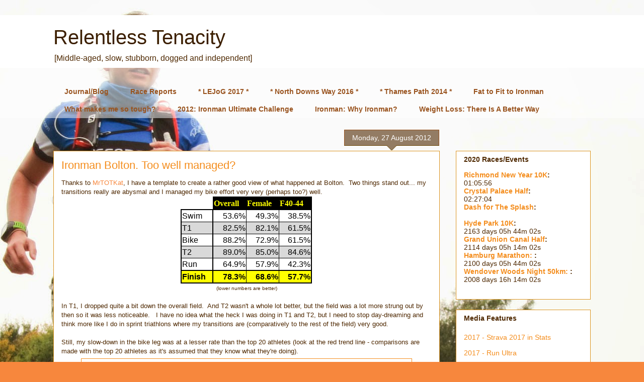

--- FILE ---
content_type: text/html; charset=UTF-8
request_url: https://www.totkat.org/2012/08/ironman-bolton-too-well-managed.html
body_size: 22070
content:
<!DOCTYPE html>
<html class='v2' dir='ltr' lang='en-GB'>
<head>
<link href='https://www.blogger.com/static/v1/widgets/335934321-css_bundle_v2.css' rel='stylesheet' type='text/css'/>
<meta content='width=1100' name='viewport'/>
<meta content='text/html; charset=UTF-8' http-equiv='Content-Type'/>
<meta content='blogger' name='generator'/>
<link href='https://www.totkat.org/favicon.ico' rel='icon' type='image/x-icon'/>
<link href='https://www.totkat.org/2012/08/ironman-bolton-too-well-managed.html' rel='canonical'/>
<link rel="alternate" type="application/atom+xml" title="Relentless Tenacity - Atom" href="https://www.totkat.org/feeds/posts/default" />
<link rel="alternate" type="application/rss+xml" title="Relentless Tenacity - RSS" href="https://www.totkat.org/feeds/posts/default?alt=rss" />
<link rel="service.post" type="application/atom+xml" title="Relentless Tenacity - Atom" href="https://www.blogger.com/feeds/5131167402709600353/posts/default" />

<link rel="alternate" type="application/atom+xml" title="Relentless Tenacity - Atom" href="https://www.totkat.org/feeds/2520341401304903238/comments/default" />
<!--Can't find substitution for tag [blog.ieCssRetrofitLinks]-->
<link href='https://blogger.googleusercontent.com/img/b/R29vZ2xl/AVvXsEjFeEVRAwtyOBaBXct8c58ObOE5T0MWz7Z_y2vJRWknaqw_ZubVm-njrrWbHjzwNjRO8jzs4NZRj0k06uLEoswtcTEj39OT6SuWxr84DYQB4cDrSaqTe2TgCG7LqN7gzdsNl8NfhiUrWg/s640/Screen+Shot+2012-08-27+at+21.28.22.png' rel='image_src'/>
<meta content='https://www.totkat.org/2012/08/ironman-bolton-too-well-managed.html' property='og:url'/>
<meta content='Ironman Bolton. Too well managed?' property='og:title'/>
<meta content='A blog about ultra running, fitness, health, triathlon (ironman to sprint, unprocessed food, low carb high fat nutrition, and with the odd rant.' property='og:description'/>
<meta content='https://blogger.googleusercontent.com/img/b/R29vZ2xl/AVvXsEjFeEVRAwtyOBaBXct8c58ObOE5T0MWz7Z_y2vJRWknaqw_ZubVm-njrrWbHjzwNjRO8jzs4NZRj0k06uLEoswtcTEj39OT6SuWxr84DYQB4cDrSaqTe2TgCG7LqN7gzdsNl8NfhiUrWg/w1200-h630-p-k-no-nu/Screen+Shot+2012-08-27+at+21.28.22.png' property='og:image'/>
<title>Relentless Tenacity: Ironman Bolton. Too well managed?</title>
<style id='page-skin-1' type='text/css'><!--
/*
-----------------------------------------------
Blogger Template Style
Name:     Awesome Inc.
Designer: Tina Chen
URL:      tinachen.org
----------------------------------------------- */
/* Content
----------------------------------------------- */
body {
font: normal normal 13px Arial, Tahoma, Helvetica, FreeSans, sans-serif;
color: #4e2800;
background: #f7873d url(//2.bp.blogspot.com/-aIFVB8ntkfA/U6GxyV1l4FI/AAAAAAAAFO8/JWVRkxYKgLUAOfNxeGJ7oUxWOPhCjk-hwCK4B/s1600/IMG_3969-14.jpg) repeat fixed top left;
}
html body .content-outer {
min-width: 0;
max-width: 100%;
width: 100%;
}
a:link {
text-decoration: none;
color: #f7873d;
}
a:visited {
text-decoration: none;
color: #b5653b;
}
a:hover {
text-decoration: underline;
color: #f48d1d;
}
.body-fauxcolumn-outer .cap-top {
position: absolute;
z-index: 1;
height: 276px;
width: 100%;
background: transparent none repeat-x scroll top left;
_background-image: none;
}
/* Columns
----------------------------------------------- */
.content-inner {
padding: 0;
}
.header-inner .section {
margin: 0 16px;
}
.tabs-inner .section {
margin: 0 16px;
}
.main-inner {
padding-top: 65px;
}
.main-inner .column-center-inner,
.main-inner .column-left-inner,
.main-inner .column-right-inner {
padding: 0 5px;
}
*+html body .main-inner .column-center-inner {
margin-top: -65px;
}
#layout .main-inner .column-center-inner {
margin-top: 0;
}
/* Header
----------------------------------------------- */
.header-outer {
margin: 0 0 0 0;
background: #ffffff none repeat scroll 0 0;
}
.Header h1 {
font: normal normal 40px 'Trebuchet MS', Trebuchet, sans-serif;
color: #3c1f00;
text-shadow: 0 0 -1px #000000;
}
.Header h1 a {
color: #3c1f00;
}
.Header .description {
font: normal normal 16px Arial, Tahoma, Helvetica, FreeSans, sans-serif;
color: #4e2800;
}
.header-inner .Header .titlewrapper,
.header-inner .Header .descriptionwrapper {
padding-left: 0;
padding-right: 0;
margin-bottom: 0;
}
.header-inner .Header .titlewrapper {
padding-top: 22px;
}
/* Tabs
----------------------------------------------- */
.tabs-outer {
overflow: hidden;
position: relative;
background: rgba(0, 0, 0, 0) url(https://resources.blogblog.com/blogblog/data/1kt/awesomeinc/tabs_gradient_groovy.png) repeat scroll 0 0;
}
#layout .tabs-outer {
overflow: visible;
}
.tabs-cap-top, .tabs-cap-bottom {
position: absolute;
width: 100%;
border-top: 1px solid rgba(0, 0, 0, 0);
}
.tabs-cap-bottom {
bottom: 0;
}
.tabs-inner .widget li a {
display: inline-block;
margin: 0;
padding: .6em 1.5em;
font: normal bold 14px 'Trebuchet MS', Trebuchet, sans-serif;
color: #99531e;
border-top: 1px solid rgba(0, 0, 0, 0);
border-bottom: 1px solid rgba(0, 0, 0, 0);
border-left: 1px solid rgba(0, 0, 0, 0);
height: 16px;
line-height: 16px;
}
.tabs-inner .widget li:last-child a {
border-right: 1px solid rgba(0, 0, 0, 0);
}
.tabs-inner .widget li.selected a, .tabs-inner .widget li a:hover {
background: #ffeedd url(https://resources.blogblog.com/blogblog/data/1kt/awesomeinc/tabs_gradient_groovy.png) repeat-x scroll 0 -100px;
color: #3c1f00;
}
/* Headings
----------------------------------------------- */
h2 {
font: normal bold 14px Arial, Tahoma, Helvetica, FreeSans, sans-serif;
color: #4e2800;
}
/* Widgets
----------------------------------------------- */
.main-inner .section {
margin: 0 27px;
padding: 0;
}
.main-inner .column-left-outer,
.main-inner .column-right-outer {
margin-top: 0;
}
#layout .main-inner .column-left-outer,
#layout .main-inner .column-right-outer {
margin-top: 0;
}
.main-inner .column-left-inner,
.main-inner .column-right-inner {
background: transparent none repeat 0 0;
-moz-box-shadow: 0 0 0 rgba(0, 0, 0, .2);
-webkit-box-shadow: 0 0 0 rgba(0, 0, 0, .2);
-goog-ms-box-shadow: 0 0 0 rgba(0, 0, 0, .2);
box-shadow: 0 0 0 rgba(0, 0, 0, .2);
-moz-border-radius: 0;
-webkit-border-radius: 0;
-goog-ms-border-radius: 0;
border-radius: 0;
}
#layout .main-inner .column-left-inner,
#layout .main-inner .column-right-inner {
margin-top: 0;
}
.sidebar .widget {
font: normal normal 14px Arial, Tahoma, Helvetica, FreeSans, sans-serif;
color: #4e2800;
}
.sidebar .widget a:link {
color: #f48d1d;
}
.sidebar .widget a:visited {
color: #b5653b;
}
.sidebar .widget a:hover {
color: #f48d1d;
}
.sidebar .widget h2 {
text-shadow: 0 0 -1px #000000;
}
.main-inner .widget {
background-color: #ffffff;
border: 1px solid #dc9522;
padding: 0 15px 15px;
margin: 20px -16px;
-moz-box-shadow: 0 0 0 rgba(0, 0, 0, .2);
-webkit-box-shadow: 0 0 0 rgba(0, 0, 0, .2);
-goog-ms-box-shadow: 0 0 0 rgba(0, 0, 0, .2);
box-shadow: 0 0 0 rgba(0, 0, 0, .2);
-moz-border-radius: 0;
-webkit-border-radius: 0;
-goog-ms-border-radius: 0;
border-radius: 0;
}
.main-inner .widget h2 {
margin: 0 -0;
padding: .6em 0 .5em;
border-bottom: 1px solid transparent;
}
.footer-inner .widget h2 {
padding: 0 0 .4em;
border-bottom: 1px solid transparent;
}
.main-inner .widget h2 + div, .footer-inner .widget h2 + div {
border-top: 0 solid #dc9522;
padding-top: 0;
}
.main-inner .widget .widget-content {
margin: 0 -0;
padding: 7px 0 0;
}
.main-inner .widget ul, .main-inner .widget #ArchiveList ul.flat {
margin: -0 -15px 0;
padding: 0;
list-style: none;
}
.main-inner .widget #ArchiveList {
margin: -0 0 0;
}
.main-inner .widget ul li, .main-inner .widget #ArchiveList ul.flat li {
padding: .5em 15px;
text-indent: 0;
color: #666666;
border-top: 0 solid #dc9522;
border-bottom: 1px solid transparent;
}
.main-inner .widget #ArchiveList ul li {
padding-top: .25em;
padding-bottom: .25em;
}
.main-inner .widget ul li:first-child, .main-inner .widget #ArchiveList ul.flat li:first-child {
border-top: none;
}
.main-inner .widget ul li:last-child, .main-inner .widget #ArchiveList ul.flat li:last-child {
border-bottom: none;
}
.post-body {
position: relative;
}
.main-inner .widget .post-body ul {
padding: 0 2.5em;
margin: .5em 0;
list-style: disc;
}
.main-inner .widget .post-body ul li {
padding: 0.25em 0;
margin-bottom: .25em;
color: #4e2800;
border: none;
}
.footer-inner .widget ul {
padding: 0;
list-style: none;
}
.widget .zippy {
color: #666666;
}
/* Posts
----------------------------------------------- */
body .main-inner .Blog {
padding: 0;
margin-bottom: 1em;
background-color: transparent;
border: none;
-moz-box-shadow: 0 0 0 rgba(0, 0, 0, 0);
-webkit-box-shadow: 0 0 0 rgba(0, 0, 0, 0);
-goog-ms-box-shadow: 0 0 0 rgba(0, 0, 0, 0);
box-shadow: 0 0 0 rgba(0, 0, 0, 0);
}
.main-inner .section:last-child .Blog:last-child {
padding: 0;
margin-bottom: 1em;
}
.main-inner .widget h2.date-header {
margin: 0 -15px 1px;
padding: 0 0 10px 0;
font: normal normal 14px Arial, Tahoma, Helvetica, FreeSans, sans-serif;
color: #ffffff;
background: transparent url(https://resources.blogblog.com/blogblog/data/1kt/awesomeinc/date_background_groovy.png) repeat-x scroll bottom center;
border-top: 1px solid #99531e;
border-bottom: 1px solid transparent;
-moz-border-radius-topleft: 0;
-moz-border-radius-topright: 0;
-webkit-border-top-left-radius: 0;
-webkit-border-top-right-radius: 0;
border-top-left-radius: 0;
border-top-right-radius: 0;
position: absolute;
bottom: 100%;
right: 15px;
text-shadow: 0 0 -1px #000000;
}
.main-inner .widget h2.date-header span {
font: normal normal 14px Arial, Tahoma, Helvetica, FreeSans, sans-serif;
display: block;
padding: .5em 15px;
border-left: 1px solid #99531e;
border-right: 1px solid #99531e;
}
.date-outer {
position: relative;
margin: 65px 0 20px;
padding: 0 15px;
background-color: #ffffff;
border: 1px solid #dc9522;
-moz-box-shadow: 0 0 0 rgba(0, 0, 0, .2);
-webkit-box-shadow: 0 0 0 rgba(0, 0, 0, .2);
-goog-ms-box-shadow: 0 0 0 rgba(0, 0, 0, .2);
box-shadow: 0 0 0 rgba(0, 0, 0, .2);
-moz-border-radius: 0;
-webkit-border-radius: 0;
-goog-ms-border-radius: 0;
border-radius: 0;
}
.date-outer:first-child {
margin-top: 0;
}
.date-outer:last-child {
margin-bottom: 20px;
-moz-border-radius-bottomleft: 0;
-moz-border-radius-bottomright: 0;
-webkit-border-bottom-left-radius: 0;
-webkit-border-bottom-right-radius: 0;
-goog-ms-border-bottom-left-radius: 0;
-goog-ms-border-bottom-right-radius: 0;
border-bottom-left-radius: 0;
border-bottom-right-radius: 0;
}
.date-posts {
margin: 0 -0;
padding: 0 0;
clear: both;
}
.post-outer, .inline-ad {
border-top: 1px solid #dc9522;
margin: 0 -0;
padding: 15px 0;
}
.post-outer {
padding-bottom: 10px;
}
.post-outer:first-child {
padding-top: 15px;
border-top: none;
}
.post-outer:last-child, .inline-ad:last-child {
border-bottom: none;
}
.post-body {
position: relative;
}
.post-body img {
padding: 8px;
background: transparent;
border: 1px solid #f48d1d;
-moz-box-shadow: 0 0 0 rgba(0, 0, 0, .2);
-webkit-box-shadow: 0 0 0 rgba(0, 0, 0, .2);
box-shadow: 0 0 0 rgba(0, 0, 0, .2);
-moz-border-radius: 0;
-webkit-border-radius: 0;
border-radius: 0;
}
h3.post-title, h4 {
font: normal normal 22px 'Trebuchet MS', Trebuchet, sans-serif;
color: #f48d1d;
}
h3.post-title a {
font: normal normal 22px 'Trebuchet MS', Trebuchet, sans-serif;
color: #f48d1d;
}
h3.post-title a:hover {
color: #f48d1d;
text-decoration: underline;
}
.post-header {
margin: 0 0 1em;
}
.post-body {
line-height: 1.4;
}
.post-outer h2 {
color: #4e2800;
}
.post-footer {
margin: 1.5em 0 0;
}
#blog-pager {
padding: 15px;
font-size: 120%;
background-color: #ffffff;
border: 1px solid #dc9522;
-moz-box-shadow: 0 0 0 rgba(0, 0, 0, .2);
-webkit-box-shadow: 0 0 0 rgba(0, 0, 0, .2);
-goog-ms-box-shadow: 0 0 0 rgba(0, 0, 0, .2);
box-shadow: 0 0 0 rgba(0, 0, 0, .2);
-moz-border-radius: 0;
-webkit-border-radius: 0;
-goog-ms-border-radius: 0;
border-radius: 0;
-moz-border-radius-topleft: 0;
-moz-border-radius-topright: 0;
-webkit-border-top-left-radius: 0;
-webkit-border-top-right-radius: 0;
-goog-ms-border-top-left-radius: 0;
-goog-ms-border-top-right-radius: 0;
border-top-left-radius: 0;
border-top-right-radius-topright: 0;
margin-top: 1em;
}
.blog-feeds, .post-feeds {
margin: 1em 0;
text-align: center;
color: #4e2800;
}
.blog-feeds a, .post-feeds a {
color: #99531e;
}
.blog-feeds a:visited, .post-feeds a:visited {
color: #666666;
}
.blog-feeds a:hover, .post-feeds a:hover {
color: #666666;
}
.post-outer .comments {
margin-top: 2em;
}
/* Comments
----------------------------------------------- */
.comments .comments-content .icon.blog-author {
background-repeat: no-repeat;
background-image: url([data-uri]);
}
.comments .comments-content .loadmore a {
border-top: 1px solid rgba(0, 0, 0, 0);
border-bottom: 1px solid rgba(0, 0, 0, 0);
}
.comments .continue {
border-top: 2px solid rgba(0, 0, 0, 0);
}
/* Footer
----------------------------------------------- */
.footer-outer {
margin: -0 0 -1px;
padding: 0 0 0;
color: #4e2800;
overflow: hidden;
}
.footer-fauxborder-left {
border-top: 1px solid #dc9522;
background: #ffffff none repeat scroll 0 0;
-moz-box-shadow: 0 0 0 rgba(0, 0, 0, .2);
-webkit-box-shadow: 0 0 0 rgba(0, 0, 0, .2);
-goog-ms-box-shadow: 0 0 0 rgba(0, 0, 0, .2);
box-shadow: 0 0 0 rgba(0, 0, 0, .2);
margin: 0 -0;
}
/* Mobile
----------------------------------------------- */
body.mobile {
background-size: 100% auto;
}
.mobile .body-fauxcolumn-outer {
background: transparent none repeat scroll top left;
}
*+html body.mobile .main-inner .column-center-inner {
margin-top: 0;
}
.mobile .main-inner .widget {
padding: 0 0 15px;
}
.mobile .main-inner .widget h2 + div,
.mobile .footer-inner .widget h2 + div {
border-top: none;
padding-top: 0;
}
.mobile .footer-inner .widget h2 {
padding: 0.5em 0;
border-bottom: none;
}
.mobile .main-inner .widget .widget-content {
margin: 0;
padding: 7px 0 0;
}
.mobile .main-inner .widget ul,
.mobile .main-inner .widget #ArchiveList ul.flat {
margin: 0 -15px 0;
}
.mobile .main-inner .widget h2.date-header {
right: 0;
}
.mobile .date-header span {
padding: 0.4em 0;
}
.mobile .date-outer:first-child {
margin-bottom: 0;
border: 1px solid #dc9522;
-moz-border-radius-topleft: 0;
-moz-border-radius-topright: 0;
-webkit-border-top-left-radius: 0;
-webkit-border-top-right-radius: 0;
-goog-ms-border-top-left-radius: 0;
-goog-ms-border-top-right-radius: 0;
border-top-left-radius: 0;
border-top-right-radius: 0;
}
.mobile .date-outer {
border-color: #dc9522;
border-width: 0 1px 1px;
}
.mobile .date-outer:last-child {
margin-bottom: 0;
}
.mobile .main-inner {
padding: 0;
}
.mobile .header-inner .section {
margin: 0;
}
.mobile .post-outer, .mobile .inline-ad {
padding: 5px 0;
}
.mobile .tabs-inner .section {
margin: 0 10px;
}
.mobile .main-inner .widget h2 {
margin: 0;
padding: 0;
}
.mobile .main-inner .widget h2.date-header span {
padding: 0;
}
.mobile .main-inner .widget .widget-content {
margin: 0;
padding: 7px 0 0;
}
.mobile #blog-pager {
border: 1px solid transparent;
background: #ffffff none repeat scroll 0 0;
}
.mobile .main-inner .column-left-inner,
.mobile .main-inner .column-right-inner {
background: transparent none repeat 0 0;
-moz-box-shadow: none;
-webkit-box-shadow: none;
-goog-ms-box-shadow: none;
box-shadow: none;
}
.mobile .date-posts {
margin: 0;
padding: 0;
}
.mobile .footer-fauxborder-left {
margin: 0;
border-top: inherit;
}
.mobile .main-inner .section:last-child .Blog:last-child {
margin-bottom: 0;
}
.mobile-index-contents {
color: #4e2800;
}
.mobile .mobile-link-button {
background: #f7873d url(https://resources.blogblog.com/blogblog/data/1kt/awesomeinc/tabs_gradient_groovy.png) repeat scroll 0 0;
}
.mobile-link-button a:link, .mobile-link-button a:visited {
color: #4e2800;
}
.mobile .tabs-inner .PageList .widget-content {
background: transparent;
border-top: 1px solid;
border-color: rgba(0, 0, 0, 0);
color: #99531e;
}
.mobile .tabs-inner .PageList .widget-content .pagelist-arrow {
border-left: 1px solid rgba(0, 0, 0, 0);
}

--></style>
<style id='template-skin-1' type='text/css'><!--
body {
min-width: 1100px;
}
.content-outer, .content-fauxcolumn-outer, .region-inner {
min-width: 1100px;
max-width: 1100px;
_width: 1100px;
}
.main-inner .columns {
padding-left: 0;
padding-right: 300px;
}
.main-inner .fauxcolumn-center-outer {
left: 0;
right: 300px;
/* IE6 does not respect left and right together */
_width: expression(this.parentNode.offsetWidth -
parseInt("0") -
parseInt("300px") + 'px');
}
.main-inner .fauxcolumn-left-outer {
width: 0;
}
.main-inner .fauxcolumn-right-outer {
width: 300px;
}
.main-inner .column-left-outer {
width: 0;
right: 100%;
margin-left: -0;
}
.main-inner .column-right-outer {
width: 300px;
margin-right: -300px;
}
#layout {
min-width: 0;
}
#layout .content-outer {
min-width: 0;
width: 800px;
}
#layout .region-inner {
min-width: 0;
width: auto;
}
body#layout div.add_widget {
padding: 8px;
}
body#layout div.add_widget a {
margin-left: 32px;
}
--></style>
<style>
    body {background-image:url(\/\/2.bp.blogspot.com\/-aIFVB8ntkfA\/U6GxyV1l4FI\/AAAAAAAAFO8\/JWVRkxYKgLUAOfNxeGJ7oUxWOPhCjk-hwCK4B\/s1600\/IMG_3969-14.jpg);}
    
@media (max-width: 200px) { body {background-image:url(\/\/2.bp.blogspot.com\/-aIFVB8ntkfA\/U6GxyV1l4FI\/AAAAAAAAFO8\/JWVRkxYKgLUAOfNxeGJ7oUxWOPhCjk-hwCK4B\/w200\/IMG_3969-14.jpg);}}
@media (max-width: 400px) and (min-width: 201px) { body {background-image:url(\/\/2.bp.blogspot.com\/-aIFVB8ntkfA\/U6GxyV1l4FI\/AAAAAAAAFO8\/JWVRkxYKgLUAOfNxeGJ7oUxWOPhCjk-hwCK4B\/w400\/IMG_3969-14.jpg);}}
@media (max-width: 800px) and (min-width: 401px) { body {background-image:url(\/\/2.bp.blogspot.com\/-aIFVB8ntkfA\/U6GxyV1l4FI\/AAAAAAAAFO8\/JWVRkxYKgLUAOfNxeGJ7oUxWOPhCjk-hwCK4B\/w800\/IMG_3969-14.jpg);}}
@media (max-width: 1200px) and (min-width: 801px) { body {background-image:url(\/\/2.bp.blogspot.com\/-aIFVB8ntkfA\/U6GxyV1l4FI\/AAAAAAAAFO8\/JWVRkxYKgLUAOfNxeGJ7oUxWOPhCjk-hwCK4B\/w1200\/IMG_3969-14.jpg);}}
/* Last tag covers anything over one higher than the previous max-size cap. */
@media (min-width: 1201px) { body {background-image:url(\/\/2.bp.blogspot.com\/-aIFVB8ntkfA\/U6GxyV1l4FI\/AAAAAAAAFO8\/JWVRkxYKgLUAOfNxeGJ7oUxWOPhCjk-hwCK4B\/w1600\/IMG_3969-14.jpg);}}
  </style>
<link href='https://www.blogger.com/dyn-css/authorization.css?targetBlogID=5131167402709600353&amp;zx=503862c8-ac76-4519-a003-d845c4ab8dca' media='none' onload='if(media!=&#39;all&#39;)media=&#39;all&#39;' rel='stylesheet'/><noscript><link href='https://www.blogger.com/dyn-css/authorization.css?targetBlogID=5131167402709600353&amp;zx=503862c8-ac76-4519-a003-d845c4ab8dca' rel='stylesheet'/></noscript>
<meta name='google-adsense-platform-account' content='ca-host-pub-1556223355139109'/>
<meta name='google-adsense-platform-domain' content='blogspot.com'/>

<!-- data-ad-client=ca-pub-0968024281153052 -->

</head>
<body class='loading variant-groovy'>
<div class='navbar no-items section' id='navbar' name='Navbar'>
</div>
<div class='body-fauxcolumns'>
<div class='fauxcolumn-outer body-fauxcolumn-outer'>
<div class='cap-top'>
<div class='cap-left'></div>
<div class='cap-right'></div>
</div>
<div class='fauxborder-left'>
<div class='fauxborder-right'></div>
<div class='fauxcolumn-inner'>
</div>
</div>
<div class='cap-bottom'>
<div class='cap-left'></div>
<div class='cap-right'></div>
</div>
</div>
</div>
<div class='content'>
<div class='content-fauxcolumns'>
<div class='fauxcolumn-outer content-fauxcolumn-outer'>
<div class='cap-top'>
<div class='cap-left'></div>
<div class='cap-right'></div>
</div>
<div class='fauxborder-left'>
<div class='fauxborder-right'></div>
<div class='fauxcolumn-inner'>
</div>
</div>
<div class='cap-bottom'>
<div class='cap-left'></div>
<div class='cap-right'></div>
</div>
</div>
</div>
<div class='content-outer'>
<div class='content-cap-top cap-top'>
<div class='cap-left'></div>
<div class='cap-right'></div>
</div>
<div class='fauxborder-left content-fauxborder-left'>
<div class='fauxborder-right content-fauxborder-right'></div>
<div class='content-inner'>
<header>
<div class='header-outer'>
<div class='header-cap-top cap-top'>
<div class='cap-left'></div>
<div class='cap-right'></div>
</div>
<div class='fauxborder-left header-fauxborder-left'>
<div class='fauxborder-right header-fauxborder-right'></div>
<div class='region-inner header-inner'>
<div class='header section' id='header' name='Header'><div class='widget Header' data-version='1' id='Header1'>
<div id='header-inner'>
<div class='titlewrapper'>
<h1 class='title'>
<a href='https://www.totkat.org/'>
Relentless Tenacity
</a>
</h1>
</div>
<div class='descriptionwrapper'>
<p class='description'><span>[Middle-aged, slow, stubborn, dogged and independent]</span></p>
</div>
</div>
</div></div>
</div>
</div>
<div class='header-cap-bottom cap-bottom'>
<div class='cap-left'></div>
<div class='cap-right'></div>
</div>
</div>
</header>
<div class='tabs-outer'>
<div class='tabs-cap-top cap-top'>
<div class='cap-left'></div>
<div class='cap-right'></div>
</div>
<div class='fauxborder-left tabs-fauxborder-left'>
<div class='fauxborder-right tabs-fauxborder-right'></div>
<div class='region-inner tabs-inner'>
<div class='tabs no-items section' id='crosscol' name='Cross-column'></div>
<div class='tabs section' id='crosscol-overflow' name='Cross-Column 2'><div class='widget PageList' data-version='1' id='PageList1'>
<h2>Articles &amp; Events</h2>
<div class='widget-content'>
<ul>
<li>
<a href='https://www.totkat.org/'>Journal/Blog</a>
</li>
<li>
<a href='https://www.totkat.org/p/blog-page.html'>Race  Reports</a>
</li>
<li>
<a href='https://www.totkat.org/p/lejog-2017.html'>* LEJoG 2017 *</a>
</li>
<li>
<a href='https://www.totkat.org/p/north-downs-way-2016.html'>* North Downs Way 2016 *</a>
</li>
<li>
<a href='https://www.totkat.org/p/thames-path-2014.html'>* Thames Path 2014 *</a>
</li>
<li>
<a href='http://www.totkat.org/2012/10/fat-to-fit-to-ironman.html'>Fat to Fit to Ironman</a>
</li>
<li>
<a href='https://www.totkat.org/p/what-makes-me-so-tough.html'>What makes me so tough?</a>
</li>
<li>
<a href='https://www.totkat.org/p/2012-ultimate-challenge.html'>2012: Ironman Ultimate Challenge</a>
</li>
<li>
<a href='https://www.totkat.org/p/ironman-why.html'>Ironman: Why Ironman?</a>
</li>
<li>
<a href='http://www.totkat.org/2013/12/weight-loss-there-is-better-way.html'>Weight Loss: There Is A Better Way</a>
</li>
</ul>
<div class='clear'></div>
</div>
</div></div>
</div>
</div>
<div class='tabs-cap-bottom cap-bottom'>
<div class='cap-left'></div>
<div class='cap-right'></div>
</div>
</div>
<div class='main-outer'>
<div class='main-cap-top cap-top'>
<div class='cap-left'></div>
<div class='cap-right'></div>
</div>
<div class='fauxborder-left main-fauxborder-left'>
<div class='fauxborder-right main-fauxborder-right'></div>
<div class='region-inner main-inner'>
<div class='columns fauxcolumns'>
<div class='fauxcolumn-outer fauxcolumn-center-outer'>
<div class='cap-top'>
<div class='cap-left'></div>
<div class='cap-right'></div>
</div>
<div class='fauxborder-left'>
<div class='fauxborder-right'></div>
<div class='fauxcolumn-inner'>
</div>
</div>
<div class='cap-bottom'>
<div class='cap-left'></div>
<div class='cap-right'></div>
</div>
</div>
<div class='fauxcolumn-outer fauxcolumn-left-outer'>
<div class='cap-top'>
<div class='cap-left'></div>
<div class='cap-right'></div>
</div>
<div class='fauxborder-left'>
<div class='fauxborder-right'></div>
<div class='fauxcolumn-inner'>
</div>
</div>
<div class='cap-bottom'>
<div class='cap-left'></div>
<div class='cap-right'></div>
</div>
</div>
<div class='fauxcolumn-outer fauxcolumn-right-outer'>
<div class='cap-top'>
<div class='cap-left'></div>
<div class='cap-right'></div>
</div>
<div class='fauxborder-left'>
<div class='fauxborder-right'></div>
<div class='fauxcolumn-inner'>
</div>
</div>
<div class='cap-bottom'>
<div class='cap-left'></div>
<div class='cap-right'></div>
</div>
</div>
<!-- corrects IE6 width calculation -->
<div class='columns-inner'>
<div class='column-center-outer'>
<div class='column-center-inner'>
<div class='main section' id='main' name='Main'><div class='widget Blog' data-version='1' id='Blog1'>
<div class='blog-posts hfeed'>

          <div class="date-outer">
        
<h2 class='date-header'><span>Monday, 27 August 2012</span></h2>

          <div class="date-posts">
        
<div class='post-outer'>
<div class='post hentry uncustomized-post-template' itemprop='blogPost' itemscope='itemscope' itemtype='http://schema.org/BlogPosting'>
<meta content='https://blogger.googleusercontent.com/img/b/R29vZ2xl/AVvXsEjFeEVRAwtyOBaBXct8c58ObOE5T0MWz7Z_y2vJRWknaqw_ZubVm-njrrWbHjzwNjRO8jzs4NZRj0k06uLEoswtcTEj39OT6SuWxr84DYQB4cDrSaqTe2TgCG7LqN7gzdsNl8NfhiUrWg/s640/Screen+Shot+2012-08-27+at+21.28.22.png' itemprop='image_url'/>
<meta content='5131167402709600353' itemprop='blogId'/>
<meta content='2520341401304903238' itemprop='postId'/>
<a name='2520341401304903238'></a>
<h3 class='post-title entry-title' itemprop='name'>
Ironman Bolton. Too well managed?
</h3>
<div class='post-header'>
<div class='post-header-line-1'></div>
</div>
<div class='post-body entry-content' id='post-body-2520341401304903238' itemprop='description articleBody'>
Thanks to <a href="http://www.onehundredandthree.com/2012/08/ironman-uk-performance-analysis.html">MrTOTKat</a>, I have a template to create a rather good view 
of what happened at Bolton.&nbsp; Two things stand out... my transitions really are 
abysmal and I managed my bike effort very very (perhaps too?) well.&nbsp; <style>
<!--table
 {mso-displayed-decimal-separator:"\.";
 mso-displayed-thousand-separator:"\,";}
@page
 {margin:1.0in .75in 1.0in .75in;
 mso-header-margin:.5in;
 mso-footer-margin:.5in;}
td
 {padding-top:1px;
 padding-right:1px;
 padding-left:1px;
 mso-ignore:padding;
 color:black;
 font-size:12.0pt;
 font-weight:400;
 font-style:normal;
 text-decoration:none;
 font-family:Calibri, sans-serif;
 mso-font-charset:0;
 mso-number-format:General;
 text-align:general;
 vertical-align:bottom;
 border:none;
 mso-background-source:auto;
 mso-pattern:auto;
 mso-protection:locked visible;
 white-space:nowrap;
 mso-rotate:0;}
.xl63
 {mso-number-format:"0\.0%";
 border-top:none;
 border-right:.5pt solid windowtext;
 border-bottom:.5pt solid windowtext;
 border-left:none;}
.xl64
 {mso-number-format:"0\.0%";
 border:.5pt solid windowtext;}
.xl65
 {mso-number-format:"0\.0%";
 border-top:.5pt solid windowtext;
 border-right:1.5pt solid windowtext;
 border-bottom:.5pt solid windowtext;
 border-left:.5pt solid windowtext;}
.xl66
 {mso-number-format:"0\.0%";
 border-top:none;
 border-right:.5pt solid windowtext;
 border-bottom:.5pt solid windowtext;
 border-left:.5pt solid windowtext;}
.xl67
 {mso-number-format:"0\.0%";
 border-top:none;
 border-right:1.5pt solid windowtext;
 border-bottom:.5pt solid windowtext;
 border-left:.5pt solid windowtext;}
.xl68
 {mso-number-format:"0\.0%";
 border-top:.5pt solid windowtext;
 border-right:.5pt solid windowtext;
 border-bottom:.5pt solid windowtext;
 border-left:none;}
.xl69
 {mso-number-format:"0\.0%";
 border-top:.5pt solid windowtext;
 border-right:.5pt solid windowtext;
 border-bottom:none;
 border-left:none;}
.xl70
 {mso-number-format:"0\.0%";
 border-top:.5pt solid windowtext;
 border-right:.5pt solid windowtext;
 border-bottom:none;
 border-left:.5pt solid windowtext;}
.xl71
 {mso-number-format:"0\.0%";
 border-top:.5pt solid windowtext;
 border-right:1.5pt solid windowtext;
 border-bottom:none;
 border-left:.5pt solid windowtext;}
.xl72
 {border-top:.5pt solid windowtext;
 border-right:1.5pt solid windowtext;
 border-bottom:.5pt solid windowtext;
 border-left:1.5pt solid windowtext;
 background:#D9D9D9;
 mso-pattern:black none;}
.xl73
 {border-top:.5pt solid windowtext;
 border-right:1.5pt solid windowtext;
 border-bottom:none;
 border-left:1.5pt solid windowtext;
 background:#D9D9D9;
 mso-pattern:black none;}
.xl74
 {font-weight:700;
 border:1.5pt solid windowtext;
 background:yellow;
 mso-pattern:black none;}
.xl75
 {font-weight:700;
 mso-number-format:"0\.0%";
 border-top:1.5pt solid windowtext;
 border-right:.5pt solid windowtext;
 border-bottom:1.5pt solid windowtext;
 border-left:none;
 background:yellow;
 mso-pattern:black none;}
.xl76
 {font-weight:700;
 mso-number-format:"0\.0%";
 border-top:1.5pt solid windowtext;
 border-right:.5pt solid windowtext;
 border-bottom:1.5pt solid windowtext;
 border-left:.5pt solid windowtext;
 background:yellow;
 mso-pattern:black none;}
.xl77
 {font-weight:700;
 mso-number-format:"0\.0%";
 border-top:1.5pt solid windowtext;
 border-right:1.5pt solid windowtext;
 border-bottom:1.5pt solid windowtext;
 border-left:.5pt solid windowtext;
 background:yellow;
 mso-pattern:black none;}
.xl78
 {color:yellow;
 font-weight:700;
 font-family:Calibri;
 mso-generic-font-family:auto;
 mso-font-charset:0;
 border-top:1.5pt solid windowtext;
 border-right:.5pt solid windowtext;
 border-bottom:1.5pt solid windowtext;
 border-left:.5pt solid windowtext;
 background:black;
 mso-pattern:black none;}
.xl79
 {color:yellow;
 font-weight:700;
 font-family:Calibri;
 mso-generic-font-family:auto;
 mso-font-charset:0;
 border-top:1.5pt solid windowtext;
 border-right:1.5pt solid windowtext;
 border-bottom:1.5pt solid windowtext;
 border-left:.5pt solid windowtext;
 background:black;
 mso-pattern:black none;}
.xl80
 {mso-number-format:"0\.0%";
 border-top:.5pt solid windowtext;
 border-right:.5pt solid windowtext;
 border-bottom:.5pt solid windowtext;
 border-left:none;
 background:#D9D9D9;
 mso-pattern:black none;}
.xl81
 {mso-number-format:"0\.0%";
 border:.5pt solid windowtext;
 background:#D9D9D9;
 mso-pattern:black none;}
.xl82
 {mso-number-format:"0\.0%";
 border-top:.5pt solid windowtext;
 border-right:1.5pt solid windowtext;
 border-bottom:.5pt solid windowtext;
 border-left:.5pt solid windowtext;
 background:#D9D9D9;
 mso-pattern:black none;}
.xl83
 {mso-number-format:"0\.0%";
 border-top:.5pt solid windowtext;
 border-right:.5pt solid windowtext;
 border-bottom:none;
 border-left:none;
 background:#D9D9D9;
 mso-pattern:black none;}
.xl84
 {mso-number-format:"0\.0%";
 border-top:.5pt solid windowtext;
 border-right:.5pt solid windowtext;
 border-bottom:none;
 border-left:.5pt solid windowtext;
 background:#D9D9D9;
 mso-pattern:black none;}
.xl85
 {mso-number-format:"0\.0%";
 border-top:.5pt solid windowtext;
 border-right:1.5pt solid windowtext;
 border-bottom:none;
 border-left:.5pt solid windowtext;
 background:#D9D9D9;
 mso-pattern:black none;}
.xl86
 {border-top:.5pt solid windowtext;
 border-right:1.5pt solid windowtext;
 border-bottom:.5pt solid windowtext;
 border-left:1.5pt solid windowtext;
 background:white;
 mso-pattern:black none;}
.xl87
 {border-top:.5pt solid windowtext;
 border-right:1.5pt solid windowtext;
 border-bottom:none;
 border-left:1.5pt solid windowtext;
 background:white;
 mso-pattern:black none;}
.xl88
 {border-top:1.5pt solid windowtext;
 border-right:1.5pt solid windowtext;
 border-bottom:.5pt solid windowtext;
 border-left:1.5pt solid windowtext;
 background:white;
 mso-pattern:black none;}
-->
</style>




<br />
<table align="center" border="0" cellpadding="0" cellspacing="0" style="border-collapse: collapse; width: 260px;">

 <colgroup><col span="4" style="width: 65pt;" width="65"></col>
 </colgroup><tbody>
<tr height="17" style="height: 17.0pt;">
  <td height="17" style="height: 17.0pt; width: 65pt;" width="65"><br /></td>
  <td class="xl78" style="width: 65pt;" width="65">Overall</td>
  <td class="xl78" style="border-left: none; width: 65pt;" width="65">Female</td>
  <td class="xl79" style="border-left: none; width: 65pt;" width="65">F40-44</td>
 </tr>
<tr height="16" style="height: 16.0pt;">
  <td class="xl88" height="16" style="height: 16.0pt;">Swim</td>
  <td align="right" class="xl63">53.6%</td>
  <td align="right" class="xl66" style="border-left: none;">49.3%</td>
  <td align="right" class="xl67" style="border-left: none;">38.5%</td>
 </tr>
<tr height="15" style="height: 15.0pt;">
  <td class="xl72" height="15" style="border-top: none; height: 15.0pt;">T1</td>
  <td align="right" class="xl80" style="border-top: none;">82.5%</td>
  <td align="right" class="xl81" style="border-left: none; border-top: none;">82.1%</td>
  <td align="right" class="xl82" style="border-left: none; border-top: none;">61.5%</td>
 </tr>
<tr height="15" style="height: 15.0pt;">
  <td class="xl86" height="15" style="border-top: none; height: 15.0pt;">Bike</td>
  <td align="right" class="xl68" style="border-top: none;">88.2%</td>
  <td align="right" class="xl64" style="border-left: none; border-top: none;">72.9%</td>
  <td align="right" class="xl65" style="border-left: none; border-top: none;">61.5%</td>
 </tr>
<tr height="15" style="height: 15.0pt;">
  <td class="xl73" height="15" style="border-top: none; height: 15.0pt;">T2</td>
  <td align="right" class="xl83" style="border-top: none;">89.0%</td>
  <td align="right" class="xl84" style="border-left: none; border-top: none;">85.0%</td>
  <td align="right" class="xl85" style="border-left: none; border-top: none;">84.6%</td>
 </tr>
<tr height="16" style="height: 16.0pt;">
  <td class="xl87" height="16" style="height: 16.0pt;">Run</td>
  <td align="right" class="xl69">64.9%</td>
  <td align="right" class="xl70" style="border-left: none;">57.9%</td>
  <td align="right" class="xl71" style="border-left: none;">42.3%</td>
 </tr>
<tr height="17" style="height: 17.0pt;">
  <td class="xl74" height="17" style="height: 17.0pt;">Finish</td>
  <td align="right" class="xl75">78.3%</td>
  <td align="right" class="xl76" style="border-left: none;">68.6%</td>
  <td align="right" class="xl77" style="border-left: none;">57.7%</td>
 </tr>
</tbody></table>
<div style="text-align: center;">
<span style="font-size: x-small;">(lower numbers are better)</span></div>
<br />
In T1, I dropped quite a bit down the overall field.&nbsp; And T2 wasn't a whole lot better, but the field was a
    lot more strung out by then so it was less noticeable.&nbsp;&nbsp; I have no idea what the heck I was doing in T1 and T2, but I need to 
stop day-dreaming and think more like I do in sprint triathlons where my
 transitions are (comparatively to the rest of the field) very good.<br />
<br />
Still, my slow-down in the bike leg was at a lesser rate than the
    top 20 athletes (look at the red trend line - comparisons are made with the top 20 athletes as it's assumed that they know what they're doing). <br />
<table align="center" cellpadding="0" cellspacing="0" class="tr-caption-container" style="margin-left: auto; margin-right: auto; text-align: center;"><tbody>
<tr><td style="text-align: center;"><a href="https://blogger.googleusercontent.com/img/b/R29vZ2xl/AVvXsEjFeEVRAwtyOBaBXct8c58ObOE5T0MWz7Z_y2vJRWknaqw_ZubVm-njrrWbHjzwNjRO8jzs4NZRj0k06uLEoswtcTEj39OT6SuWxr84DYQB4cDrSaqTe2TgCG7LqN7gzdsNl8NfhiUrWg/s1600/Screen+Shot+2012-08-27+at+21.28.22.png" imageanchor="1" style="margin-left: auto; margin-right: auto;"><img border="0" height="372" src="https://blogger.googleusercontent.com/img/b/R29vZ2xl/AVvXsEjFeEVRAwtyOBaBXct8c58ObOE5T0MWz7Z_y2vJRWknaqw_ZubVm-njrrWbHjzwNjRO8jzs4NZRj0k06uLEoswtcTEj39OT6SuWxr84DYQB4cDrSaqTe2TgCG7LqN7gzdsNl8NfhiUrWg/s640/Screen+Shot+2012-08-27+at+21.28.22.png" width="640" /></a></td></tr>
<tr><td class="tr-caption" style="text-align: center;">Not easy to see, but my rate of slow down is lower</td></tr>
</tbody></table>
And I started off very very much more slowly, 98.4% down the field
    (for bike times) at the first bike split, but pulling back up 10% of
    the field by the end of the bike and 13% of the women.&nbsp; So though I
    took it easy on the bike, I went off steadily and picked up better
    than a chunk of the field.<br />
<br />
<table align="center" cellpadding="0" cellspacing="0" class="tr-caption-container" style="margin-left: auto; margin-right: auto; text-align: center;"><tbody>
<tr><td style="text-align: center;"><a href="https://blogger.googleusercontent.com/img/b/R29vZ2xl/AVvXsEhx5qa7cWzgb9NHRb2rKu6Us0il35pVwn4YFUtTfsEZUoDjvW_tV3JKQGyiPp7LKGATybNBMpfY8XKKzwDEGHvPJB1XSQ14zTtBUCuyLbvisZCjUNAcBenPCWbF4KDMLo2hx3BnJANtLA/s1600/Screen+Shot+2012-08-27+at+21.14.25.png" imageanchor="1" style="margin-left: auto; margin-right: auto;"><img border="0" height="350" src="https://blogger.googleusercontent.com/img/b/R29vZ2xl/AVvXsEhx5qa7cWzgb9NHRb2rKu6Us0il35pVwn4YFUtTfsEZUoDjvW_tV3JKQGyiPp7LKGATybNBMpfY8XKKzwDEGHvPJB1XSQ14zTtBUCuyLbvisZCjUNAcBenPCWbF4KDMLo2hx3BnJANtLA/s640/Screen+Shot+2012-08-27+at+21.14.25.png" width="640" /></a></td></tr>
<tr><td class="tr-caption" style="text-align: center;">(My age category is so small, the numbers aren't all that meaningful)</td></tr>
</tbody></table>
<br />
And my slow down in the run was appreciably less than the top 20
    (again, the red trend line), the rest of the field, all women and my
    age category.&nbsp; So much so that I made back a lot of places.&nbsp; A well
    managed race?&nbsp; Looks that way.&nbsp; But maybe too conservative?<br />
<br />
Really made up lots over the run.&nbsp; Started gently 80% down the field at the first split, and then made up lots of places over the 26.2 miles to 65%.&nbsp;&nbsp; And again, look at the red trend line.&nbsp; I slow down less than the top 20 athletes over the 26.2 mile run course.<br />
<br />
<table align="center" cellpadding="0" cellspacing="0" class="tr-caption-container" style="margin-left: auto; margin-right: auto; text-align: center;"><tbody>
<tr><td style="text-align: center;"><a href="https://blogger.googleusercontent.com/img/b/R29vZ2xl/AVvXsEj92R0qRtQTngvcsiSoIHm0EwiWuCSXkyCm64D24Uvg4P5hLbjLg3VDCdtob-bFLpoQEYt5X98vHkNIm942X5_yKpaHzdWE8N4rilI3McvWc0TZ5SeVyxUxoaYxfCvsFA4TRjG0WsACMg/s1600/Screen+Shot+2012-08-27+at+21.27.37.png" imageanchor="1" style="margin-left: auto; margin-right: auto;"><img border="0" height="372" src="https://blogger.googleusercontent.com/img/b/R29vZ2xl/AVvXsEj92R0qRtQTngvcsiSoIHm0EwiWuCSXkyCm64D24Uvg4P5hLbjLg3VDCdtob-bFLpoQEYt5X98vHkNIm942X5_yKpaHzdWE8N4rilI3McvWc0TZ5SeVyxUxoaYxfCvsFA4TRjG0WsACMg/s640/Screen+Shot+2012-08-27+at+21.27.37.png" width="640" /></a></td></tr>
<tr><td class="tr-caption" style="text-align: center;">Started slow and, er, stayed there</td></tr>
</tbody></table>
<br />
Starting off slower than almost 80% of the field at the first run split, I pulled back up
    to 65% down the (run time) field by the end of it.&nbsp; This time, the
    women did a bit better than the average in the field, probably
    having taken it a bit less hard on the bike earlier.&nbsp; That said, I
    actually did better than more than half of my age category in the
    run.&nbsp; Not bad for someone who's rubbish at running. :o) <br />
<br />
<br />
<table align="center" cellpadding="0" cellspacing="0" class="tr-caption-container" style="margin-left: auto; margin-right: auto; text-align: center;"><tbody>
<tr><td style="text-align: center;"><a href="https://blogger.googleusercontent.com/img/b/R29vZ2xl/AVvXsEjHSqnsTfQjm7ng8oO52p3vBkPWPHPTcUISAK611Q3XEOz58Pqlr9YKXml48QLsBDwL2AbGwh0eStqH0pbSmx7w8Y9h5uSygwmHUTCXJ64DFZgBsgLIXSJ3bPBAMDReBTE18JDKJ-lTQQ/s1600/Screen+Shot+2012-08-27+at+21.14.39.png" imageanchor="1" style="margin-left: auto; margin-right: auto;"><img border="0" height="372" src="https://blogger.googleusercontent.com/img/b/R29vZ2xl/AVvXsEjHSqnsTfQjm7ng8oO52p3vBkPWPHPTcUISAK611Q3XEOz58Pqlr9YKXml48QLsBDwL2AbGwh0eStqH0pbSmx7w8Y9h5uSygwmHUTCXJ64DFZgBsgLIXSJ3bPBAMDReBTE18JDKJ-lTQQ/s640/Screen+Shot+2012-08-27+at+21.14.39.png" width="640" /></a></td></tr>
<tr><td class="tr-caption" style="text-align: center;">I think I'd had enough in the last 2 miles</td></tr>
</tbody></table>
&nbsp;If you compare the overall heart rate graph with the other graphs, you can see a slow downwards drift across the disciplines.&nbsp; The large majority of the entire race is comfortably in Zone 1  (the coloured bands in the graph are a bit misleading below, blue
    and most of green is Zone 1) with a tiny foray into Zone 2 the first couple of times up Sheephouse Lane on the bike so I really could have put more into
    that.&nbsp; You'd expect the HR in the run to be higher than in the bike, but that continues the downwards saunter.<br />
<table align="center" cellpadding="0" cellspacing="0" class="tr-caption-container" style="margin-left: auto; margin-right: auto; text-align: center;"><tbody>
<tr><td style="text-align: center;"><a href="https://blogger.googleusercontent.com/img/b/R29vZ2xl/AVvXsEifln62OO7BnKoct4_r3ignFEri_FV2hNn08V0diIf1sBrOcfVLtL6ryLPvoVR5HCE_M3_0PSipgfN535uCTZfIJUzlzhz5Ec_buesrWMb1Il_BQ9azbVU48O-tsAHiaVd4nx_y7RNoYg/s1600/Screen+Shot+2012-08-27+at+21.34.48.png" imageanchor="1" style="margin-left: auto; margin-right: auto;"><img border="0" height="354" src="https://blogger.googleusercontent.com/img/b/R29vZ2xl/AVvXsEifln62OO7BnKoct4_r3ignFEri_FV2hNn08V0diIf1sBrOcfVLtL6ryLPvoVR5HCE_M3_0PSipgfN535uCTZfIJUzlzhz5Ec_buesrWMb1Il_BQ9azbVU48O-tsAHiaVd4nx_y7RNoYg/s640/Screen+Shot+2012-08-27+at+21.34.48.png" width="640" /></a></td></tr>
<tr><td class="tr-caption" style="text-align: center;">(Usually in a triathlon, heart rate is higher on the run than in the bike, but this is long course.)</td></tr>
</tbody></table>
<br />
Overall, I think the bike leg was overly conservative, it sticks out in the results (if you ignore the transitions as they're just hilarious) as the weakest discipline in terms of time taken, and I could have gone faster/harder.&nbsp; The run shows clearly that a well-managed bike leg (along with good nutrition and hydration) delivers good results in the run leg.&nbsp; Overall, I could have gone harder in the run too.&nbsp; The big positive I think I can take from this is that I can go quite
    a bit quicker if/when I learn a bit better where the limits may
    lie.&nbsp; Not something I'll take into Wales; too risky for finishing The Challenge.<br />
<br />
Maybe next year? <br />
<br />
If I could take the same kind of improvements in Ironman as I've made across sprint triathlons over 7 races, I'd be very pleased indeed.&nbsp; 53% in the swim (from 58% to top 5%), 67% in the bike (from 71% to top 5%) and 51% in the run (from 78% to top 27%) and 65% overall (72% to top 7.5%) in my age category and from 84% to top 33% of the whole field.&nbsp; Thing is, you just can't bang out the same number of long course races in a season as sprint or even Olympic distance races, so the learning curve is very much slower.
<div style='clear: both;'></div>
</div>
<div class='post-footer'>
<div class='post-footer-line post-footer-line-1'>
<span class='post-author vcard'>
Posted by
<span class='fn' itemprop='author' itemscope='itemscope' itemtype='http://schema.org/Person'>
<meta content='https://www.blogger.com/profile/12439490220805413628' itemprop='url'/>
<a class='g-profile' href='https://www.blogger.com/profile/12439490220805413628' rel='author' title='author profile'>
<span itemprop='name'>TOTKat</span>
</a>
</span>
</span>
<span class='post-timestamp'>
at
<meta content='https://www.totkat.org/2012/08/ironman-bolton-too-well-managed.html' itemprop='url'/>
<a class='timestamp-link' href='https://www.totkat.org/2012/08/ironman-bolton-too-well-managed.html' rel='bookmark' title='permanent link'><abbr class='published' itemprop='datePublished' title='2012-08-27T22:10:00+01:00'>22:10</abbr></a>
</span>
<span class='post-comment-link'>
</span>
<span class='post-icons'>
<span class='item-action'>
<a href='https://www.blogger.com/email-post/5131167402709600353/2520341401304903238' title='Email Post'>
<img alt='' class='icon-action' height='13' src='https://resources.blogblog.com/img/icon18_email.gif' width='18'/>
</a>
</span>
<span class='item-control blog-admin pid-1446334926'>
<a href='https://www.blogger.com/post-edit.g?blogID=5131167402709600353&postID=2520341401304903238&from=pencil' title='Edit Post'>
<img alt='' class='icon-action' height='18' src='https://resources.blogblog.com/img/icon18_edit_allbkg.gif' width='18'/>
</a>
</span>
</span>
<div class='post-share-buttons goog-inline-block'>
<a class='goog-inline-block share-button sb-email' href='https://www.blogger.com/share-post.g?blogID=5131167402709600353&postID=2520341401304903238&target=email' target='_blank' title='Email This'><span class='share-button-link-text'>Email This</span></a><a class='goog-inline-block share-button sb-blog' href='https://www.blogger.com/share-post.g?blogID=5131167402709600353&postID=2520341401304903238&target=blog' onclick='window.open(this.href, "_blank", "height=270,width=475"); return false;' target='_blank' title='BlogThis!'><span class='share-button-link-text'>BlogThis!</span></a><a class='goog-inline-block share-button sb-twitter' href='https://www.blogger.com/share-post.g?blogID=5131167402709600353&postID=2520341401304903238&target=twitter' target='_blank' title='Share to X'><span class='share-button-link-text'>Share to X</span></a><a class='goog-inline-block share-button sb-facebook' href='https://www.blogger.com/share-post.g?blogID=5131167402709600353&postID=2520341401304903238&target=facebook' onclick='window.open(this.href, "_blank", "height=430,width=640"); return false;' target='_blank' title='Share to Facebook'><span class='share-button-link-text'>Share to Facebook</span></a><a class='goog-inline-block share-button sb-pinterest' href='https://www.blogger.com/share-post.g?blogID=5131167402709600353&postID=2520341401304903238&target=pinterest' target='_blank' title='Share to Pinterest'><span class='share-button-link-text'>Share to Pinterest</span></a>
</div>
</div>
<div class='post-footer-line post-footer-line-2'>
<span class='post-labels'>
Labels:
<a href='https://www.totkat.org/search/label/bike' rel='tag'>bike</a>,
<a href='https://www.totkat.org/search/label/ironman' rel='tag'>ironman</a>,
<a href='https://www.totkat.org/search/label/managed' rel='tag'>managed</a>,
<a href='https://www.totkat.org/search/label/pacing' rel='tag'>pacing</a>,
<a href='https://www.totkat.org/search/label/run' rel='tag'>run</a>,
<a href='https://www.totkat.org/search/label/slow' rel='tag'>slow</a>,
<a href='https://www.totkat.org/search/label/swim' rel='tag'>swim</a>,
<a href='https://www.totkat.org/search/label/transition' rel='tag'>transition</a>,
<a href='https://www.totkat.org/search/label/ultimate%20ironman%20challenge' rel='tag'>ultimate ironman challenge</a>
</span>
</div>
<div class='post-footer-line post-footer-line-3'>
<span class='post-location'>
</span>
</div>
</div>
</div>
<div class='comments' id='comments'>
<a name='comments'></a>
<h4>1 comment:</h4>
<div class='comments-content'>
<script async='async' src='' type='text/javascript'></script>
<script type='text/javascript'>
    (function() {
      var items = null;
      var msgs = null;
      var config = {};

// <![CDATA[
      var cursor = null;
      if (items && items.length > 0) {
        cursor = parseInt(items[items.length - 1].timestamp) + 1;
      }

      var bodyFromEntry = function(entry) {
        var text = (entry &&
                    ((entry.content && entry.content.$t) ||
                     (entry.summary && entry.summary.$t))) ||
            '';
        if (entry && entry.gd$extendedProperty) {
          for (var k in entry.gd$extendedProperty) {
            if (entry.gd$extendedProperty[k].name == 'blogger.contentRemoved') {
              return '<span class="deleted-comment">' + text + '</span>';
            }
          }
        }
        return text;
      }

      var parse = function(data) {
        cursor = null;
        var comments = [];
        if (data && data.feed && data.feed.entry) {
          for (var i = 0, entry; entry = data.feed.entry[i]; i++) {
            var comment = {};
            // comment ID, parsed out of the original id format
            var id = /blog-(\d+).post-(\d+)/.exec(entry.id.$t);
            comment.id = id ? id[2] : null;
            comment.body = bodyFromEntry(entry);
            comment.timestamp = Date.parse(entry.published.$t) + '';
            if (entry.author && entry.author.constructor === Array) {
              var auth = entry.author[0];
              if (auth) {
                comment.author = {
                  name: (auth.name ? auth.name.$t : undefined),
                  profileUrl: (auth.uri ? auth.uri.$t : undefined),
                  avatarUrl: (auth.gd$image ? auth.gd$image.src : undefined)
                };
              }
            }
            if (entry.link) {
              if (entry.link[2]) {
                comment.link = comment.permalink = entry.link[2].href;
              }
              if (entry.link[3]) {
                var pid = /.*comments\/default\/(\d+)\?.*/.exec(entry.link[3].href);
                if (pid && pid[1]) {
                  comment.parentId = pid[1];
                }
              }
            }
            comment.deleteclass = 'item-control blog-admin';
            if (entry.gd$extendedProperty) {
              for (var k in entry.gd$extendedProperty) {
                if (entry.gd$extendedProperty[k].name == 'blogger.itemClass') {
                  comment.deleteclass += ' ' + entry.gd$extendedProperty[k].value;
                } else if (entry.gd$extendedProperty[k].name == 'blogger.displayTime') {
                  comment.displayTime = entry.gd$extendedProperty[k].value;
                }
              }
            }
            comments.push(comment);
          }
        }
        return comments;
      };

      var paginator = function(callback) {
        if (hasMore()) {
          var url = config.feed + '?alt=json&v=2&orderby=published&reverse=false&max-results=50';
          if (cursor) {
            url += '&published-min=' + new Date(cursor).toISOString();
          }
          window.bloggercomments = function(data) {
            var parsed = parse(data);
            cursor = parsed.length < 50 ? null
                : parseInt(parsed[parsed.length - 1].timestamp) + 1
            callback(parsed);
            window.bloggercomments = null;
          }
          url += '&callback=bloggercomments';
          var script = document.createElement('script');
          script.type = 'text/javascript';
          script.src = url;
          document.getElementsByTagName('head')[0].appendChild(script);
        }
      };
      var hasMore = function() {
        return !!cursor;
      };
      var getMeta = function(key, comment) {
        if ('iswriter' == key) {
          var matches = !!comment.author
              && comment.author.name == config.authorName
              && comment.author.profileUrl == config.authorUrl;
          return matches ? 'true' : '';
        } else if ('deletelink' == key) {
          return config.baseUri + '/comment/delete/'
               + config.blogId + '/' + comment.id;
        } else if ('deleteclass' == key) {
          return comment.deleteclass;
        }
        return '';
      };

      var replybox = null;
      var replyUrlParts = null;
      var replyParent = undefined;

      var onReply = function(commentId, domId) {
        if (replybox == null) {
          // lazily cache replybox, and adjust to suit this style:
          replybox = document.getElementById('comment-editor');
          if (replybox != null) {
            replybox.height = '250px';
            replybox.style.display = 'block';
            replyUrlParts = replybox.src.split('#');
          }
        }
        if (replybox && (commentId !== replyParent)) {
          replybox.src = '';
          document.getElementById(domId).insertBefore(replybox, null);
          replybox.src = replyUrlParts[0]
              + (commentId ? '&parentID=' + commentId : '')
              + '#' + replyUrlParts[1];
          replyParent = commentId;
        }
      };

      var hash = (window.location.hash || '#').substring(1);
      var startThread, targetComment;
      if (/^comment-form_/.test(hash)) {
        startThread = hash.substring('comment-form_'.length);
      } else if (/^c[0-9]+$/.test(hash)) {
        targetComment = hash.substring(1);
      }

      // Configure commenting API:
      var configJso = {
        'maxDepth': config.maxThreadDepth
      };
      var provider = {
        'id': config.postId,
        'data': items,
        'loadNext': paginator,
        'hasMore': hasMore,
        'getMeta': getMeta,
        'onReply': onReply,
        'rendered': true,
        'initComment': targetComment,
        'initReplyThread': startThread,
        'config': configJso,
        'messages': msgs
      };

      var render = function() {
        if (window.goog && window.goog.comments) {
          var holder = document.getElementById('comment-holder');
          window.goog.comments.render(holder, provider);
        }
      };

      // render now, or queue to render when library loads:
      if (window.goog && window.goog.comments) {
        render();
      } else {
        window.goog = window.goog || {};
        window.goog.comments = window.goog.comments || {};
        window.goog.comments.loadQueue = window.goog.comments.loadQueue || [];
        window.goog.comments.loadQueue.push(render);
      }
    })();
// ]]>
  </script>
<div id='comment-holder'>
<div class="comment-thread toplevel-thread"><ol id="top-ra"><li class="comment" id="c5842066365750107011"><div class="avatar-image-container"><img src="//blogger.googleusercontent.com/img/b/R29vZ2xl/AVvXsEh_Vc3QmT_yG5cQwfTHhM1nZ-rge44_4X4eGb5rbSccKlzBLRzj_7Qz3_npGFk8mDNlIVvMxEdxZr4edg7KegpIPp6gZrZvzM7Qtl3ZpkE6L-AoQNp_lcr8o1Ml7uHytw/s45-c/*" alt=""/></div><div class="comment-block"><div class="comment-header"><cite class="user"><a href="https://www.blogger.com/profile/00102462817671747297" rel="nofollow">Pat Harris</a></cite><span class="icon user "></span><span class="datetime secondary-text"><a rel="nofollow" href="https://www.totkat.org/2012/08/ironman-bolton-too-well-managed.html?showComment=1346143912299#c5842066365750107011">Tuesday, 28 August 2012 at 09:51:00 BST</a></span></div><p class="comment-content"><i>&quot;you just can&#39;t bang out the same number of long course races in a season as sprint or even Olympic distance races, so the learning curve is very much slower. &quot;</i><br><br>And there you have it in a nutshell. You&#39;re wise not to aim for any improvement this year. Ironman Galway and Ironman Wales are much too close together to go for that. Besides, you both did <i>extremely</i> well in your first full Ironman at Bolton. <br><br>Who knows what next year will bring? </p><span class="comment-actions secondary-text"><a class="comment-reply" target="_self" data-comment-id="5842066365750107011">Reply</a><span class="item-control blog-admin blog-admin pid-931089431"><a target="_self" href="https://www.blogger.com/comment/delete/5131167402709600353/5842066365750107011">Delete</a></span></span></div><div class="comment-replies"><div id="c5842066365750107011-rt" class="comment-thread inline-thread hidden"><span class="thread-toggle thread-expanded"><span class="thread-arrow"></span><span class="thread-count"><a target="_self">Replies</a></span></span><ol id="c5842066365750107011-ra" class="thread-chrome thread-expanded"><div></div><div id="c5842066365750107011-continue" class="continue"><a class="comment-reply" target="_self" data-comment-id="5842066365750107011">Reply</a></div></ol></div></div><div class="comment-replybox-single" id="c5842066365750107011-ce"></div></li></ol><div id="top-continue" class="continue"><a class="comment-reply" target="_self">Add comment</a></div><div class="comment-replybox-thread" id="top-ce"></div><div class="loadmore hidden" data-post-id="2520341401304903238"><a target="_self">Load more...</a></div></div>
</div>
</div>
<p class='comment-footer'>
<div class='comment-form'>
<a name='comment-form'></a>
<p>
</p>
<a href='https://www.blogger.com/comment/frame/5131167402709600353?po=2520341401304903238&hl=en-GB&saa=85391&origin=https://www.totkat.org' id='comment-editor-src'></a>
<iframe allowtransparency='true' class='blogger-iframe-colorize blogger-comment-from-post' frameborder='0' height='410px' id='comment-editor' name='comment-editor' src='' width='100%'></iframe>
<script src='https://www.blogger.com/static/v1/jsbin/2830521187-comment_from_post_iframe.js' type='text/javascript'></script>
<script type='text/javascript'>
      BLOG_CMT_createIframe('https://www.blogger.com/rpc_relay.html');
    </script>
</div>
</p>
<div id='backlinks-container'>
<div id='Blog1_backlinks-container'>
</div>
</div>
</div>
</div>

        </div></div>
      
</div>
<div class='blog-pager' id='blog-pager'>
<span id='blog-pager-newer-link'>
<a class='blog-pager-newer-link' href='https://www.totkat.org/2012/08/this-was-not-part-of-plan.html' id='Blog1_blog-pager-newer-link' title='Newer Post'>Newer Post</a>
</span>
<span id='blog-pager-older-link'>
<a class='blog-pager-older-link' href='https://www.totkat.org/2012/08/garmin-610-loses-detail-sometimes.html' id='Blog1_blog-pager-older-link' title='Older Post'>Older Post</a>
</span>
<a class='home-link' href='https://www.totkat.org/'>Home</a>
</div>
<div class='clear'></div>
<div class='post-feeds'>
<div class='feed-links'>
Subscribe to:
<a class='feed-link' href='https://www.totkat.org/feeds/2520341401304903238/comments/default' target='_blank' type='application/atom+xml'>Post Comments (Atom)</a>
</div>
</div>
</div></div>
</div>
</div>
<div class='column-left-outer'>
<div class='column-left-inner'>
<aside>
</aside>
</div>
</div>
<div class='column-right-outer'>
<div class='column-right-inner'>
<aside>
<div class='sidebar section' id='sidebar-right-1'><div class='widget HTML' data-version='1' id='HTML2'>
<h2 class='title'>2020 Races/Events</h2>
<div class='widget-content'>
<script type="text/javascript" language="JavaScript" defer="defer">
<!--
// CountDown Timer
function CD_T(id,e){var n=new Date();CD_D(+n,id,e);setTimeout("if(typeof CD_T=='function'){CD_T('"+id+"',"+e+")}",1100-n.getMilliseconds())};function CD_D(n,id,e){var ms=e-n;if(ms<=0) ms*=-1;var d=Math.floor(ms/864E5);ms-=d*864E5;var h=Math.floor(ms/36E5);ms-=h*36E5;var m=Math.floor(ms/6E4);ms-=m*6E4;var s=Math.floor(ms/1E3);if(CD_OBJS[id]){CD_OBJS[id].innerHTML=d+" day"+(d==1?" ":"s ")+CD_ZP(h)+"h "+CD_ZP(m)+"m "+CD_ZP(s)+"s"}};function CD_ZP(i){return(i<10?"0"+i:i)};function CD_Init(){var pref="countdown";var objH=1;if(document.getElementById||document.all){for(var i=1;objH;++i){var id=pref+i;objH=document.getElementById?document.getElementById(id):document.all[id];if(objH&&(typeof objH.innerHTML)!='undefined'){var s=objH.innerHTML;var dt=CD_Parse(s);if(!isNaN(dt)){CD_OBJS[id]=objH;CD_T(id,dt.valueOf());if(objH.style){objH.style.visibility="visible"}}else {objH.innerHTML=s+"<a href=\"http://andrewu.co.uk/clj/countdown/\" title=\"Countdown Error:Invalid date format used,check documentation (see link)\">*</a>"}}}}};function CD_Parse(strDate){var objReDte=/(\d{4})\-(\d{1,2})\-(\d{1,2})\s+(\d{1,2}):(\d{1,2}):(\d{0,2})\s+GMT([+\-])(\d{1,2}):?(\d{1,2})?/;if(strDate.match(objReDte)){var d=new Date(0);d.setUTCFullYear(+RegExp.$1,+RegExp.$2-1,+RegExp.$3);d.setUTCHours(+RegExp.$4,+RegExp.$5,+RegExp.$6);var tzs=(RegExp.$7=="-"?-1:1);var tzh=+RegExp.$8;var tzm=+RegExp.$9;if(tzh){d.setUTCHours(d.getUTCHours()-tzh*tzs)}if(tzm){d.setUTCMinutes(d.getUTCMinutes()-tzm*tzs)};return d}else {return NaN}};var CD_OBJS=new Object();if(window.attachEvent){window.attachEvent('onload',CD_Init)}else if(window.addEventListener){window.addEventListener("load",CD_Init,false)}else {window.onload=CD_Init};
//-->
</script>


<b><a href="https://www.nice-work.org.uk/races/Richmond-Park-10k-Race-1/2020">Richmond New Year 10K</a>:</b><br /> 01:05:56 <br />

<b><a href="https://results.racetimers.co.uk/myresults.aspx?uid=16487-4433-3-2703621">Crystal Palace Half</a>:</b><br /> 02:27:04 <br />

<b><a href="http://www.dashforthesplash.com/">Dash for The Splash</a>:</b><br />  <br />


<b><a href="https://www.theraceorganiser.com/race-course-map/hyde-park-royal-parks-winter-10k-series-16-02-2020-09-30#anchor">Hyde Park 10K</a>:</b><br /> <span id="countdown4">2020-02-16 09:30:00 GMT+00:00</span><br />

<b><a href="https://www.theraceorganiser.com/race-course-map/grand-union-canal-half-marathon-spring-05-04-2020-10-00#anchor">Grand Union Canal Half</a>:</b><br /> <span id="countdown3">2020-04-05 10:00:00 GMT+00:00</span><br />

<b><a href="https://www.haspa-marathon-hamburg.de/en/">Hamburg Marathon: </a>:</b><br /> <span id="countdown2">2020-04-19 09:30:00 GMT+00:00</span><br />

<b><a href="https://www.centurionrunning.com/races/wendover-woods-night-50km-2020">Wendover Woods Night 50km: </a>:</b><br /> <span id="countdown1">2020-07-19 23:00:00 GMT+00:00</span><br />


<br />
</div>
<div class='clear'></div>
</div><div class='widget LinkList' data-version='1' id='LinkList1'>
<h2>Media Features</h2>
<div class='widget-content'>
<ul>
<li><a href='https://blog.strava.com/2017-in-stats/'>2017 - Strava 2017 in Stats</a></li>
<li><a href='https://www.runultra.co.uk/Articles/October-2017/LEJoG'>2017 - Run Ultra</a></li>
<li><a href='https://marathontalk.com/shows/episode-385-kate-driskell/'>2017 - Marathon Talk (ep. 385)</a></li>
<li><a href='https://iancorless.org/2017/05/07/episode-134-timothy-olson-and-kate-driskell/'>2017 - Talk Ultra (ep. 134)</a></li>
<li><a href='http://breatheunity.com/unity-zone/kate-driskell-lands-end-john-ogroats/'>2017 - UnityZone</a></li>
<li><a href='http://www.totkat.org/2014/06/health-fitness-magazine.html'>2014 - Health & Fitness Magazine</a></li>
<li><a href='http://www.thetrilife.com/2013/07/thetrilife-com-athlete-kate-driskell-wins-12th-place-on-team-freespeed-virgin-active-team/'>2013 - TriLife.com</a></li>
<li><a href='http://beyondgoinglong.co.uk/?p=3655'>2013 - Beyond Going Long</a></li>
<li><a href='http://www.express.co.uk/life-style/health/422114/I-used-to-be-a-coach-potato-now-I-m-an-ironwoman'>2013 - Daily Express</a></li>
<li><a href='http://beyondgoinglong.co.uk/?p=1348'>2012 - Beyond Going Long (2)</a></li>
<li><a href='http://beyondgoinglong.co.uk/?p=1298#sthash.QMwtIl8d.dpbs'>2012 - Beyond Going Long (1)</a></li>
<li><a href='http://www.mirror.co.uk/lifestyle/dieting/find-out-how-kate-driskell-205410'>2010 - Daily Mirror</a></li>
<li><a href='http://www.weightlossresources.co.uk/calories/calorie_counting/kate-calorie-counting-5-stone-loss.htm'>Weight Loss Resources</a></li>
</ul>
<div class='clear'></div>
</div>
</div><div class='widget Image' data-version='1' id='Image1'>
<h2>From Fat To Fit To Ironman</h2>
<div class='widget-content'>
<a href='http://www.totkat.org/2012/10/fat-to-fit-to-ironman.html'>
<img alt='From Fat To Fit To Ironman' height='157' id='Image1_img' src='https://blogger.googleusercontent.com/img/b/R29vZ2xl/AVvXsEiLCB4xQ8_C5h7DXzqpl6_yW-GYYiMK7mStBJauqCXA0IgVEeUgEQmkn-wNyD7W28l80t2HI5bOEwPcqV1VipR6pq6UWM_ki-YGGq1pCgr-OzmsAt9uqI62ORMyIiakxBs0KXAEWrDTJg/s300/collage.jpg' width='250'/>
</a>
<br/>
</div>
<div class='clear'></div>
</div><div class='widget BlogArchive' data-version='1' id='BlogArchive1'>
<h2>Blog Archive</h2>
<div class='widget-content'>
<div id='ArchiveList'>
<div id='BlogArchive1_ArchiveList'>
<ul class='hierarchy'>
<li class='archivedate collapsed'>
<a class='toggle' href='javascript:void(0)'>
<span class='zippy'>

        &#9658;&#160;
      
</span>
</a>
<a class='post-count-link' href='https://www.totkat.org/2018/'>
2018
</a>
<span class='post-count' dir='ltr'>(3)</span>
<ul class='hierarchy'>
<li class='archivedate collapsed'>
<a class='toggle' href='javascript:void(0)'>
<span class='zippy'>

        &#9658;&#160;
      
</span>
</a>
<a class='post-count-link' href='https://www.totkat.org/2018/10/'>
October
</a>
<span class='post-count' dir='ltr'>(1)</span>
</li>
</ul>
<ul class='hierarchy'>
<li class='archivedate collapsed'>
<a class='toggle' href='javascript:void(0)'>
<span class='zippy'>

        &#9658;&#160;
      
</span>
</a>
<a class='post-count-link' href='https://www.totkat.org/2018/05/'>
May
</a>
<span class='post-count' dir='ltr'>(1)</span>
</li>
</ul>
<ul class='hierarchy'>
<li class='archivedate collapsed'>
<a class='toggle' href='javascript:void(0)'>
<span class='zippy'>

        &#9658;&#160;
      
</span>
</a>
<a class='post-count-link' href='https://www.totkat.org/2018/02/'>
February
</a>
<span class='post-count' dir='ltr'>(1)</span>
</li>
</ul>
</li>
</ul>
<ul class='hierarchy'>
<li class='archivedate collapsed'>
<a class='toggle' href='javascript:void(0)'>
<span class='zippy'>

        &#9658;&#160;
      
</span>
</a>
<a class='post-count-link' href='https://www.totkat.org/2017/'>
2017
</a>
<span class='post-count' dir='ltr'>(20)</span>
<ul class='hierarchy'>
<li class='archivedate collapsed'>
<a class='toggle' href='javascript:void(0)'>
<span class='zippy'>

        &#9658;&#160;
      
</span>
</a>
<a class='post-count-link' href='https://www.totkat.org/2017/12/'>
December
</a>
<span class='post-count' dir='ltr'>(1)</span>
</li>
</ul>
<ul class='hierarchy'>
<li class='archivedate collapsed'>
<a class='toggle' href='javascript:void(0)'>
<span class='zippy'>

        &#9658;&#160;
      
</span>
</a>
<a class='post-count-link' href='https://www.totkat.org/2017/11/'>
November
</a>
<span class='post-count' dir='ltr'>(1)</span>
</li>
</ul>
<ul class='hierarchy'>
<li class='archivedate collapsed'>
<a class='toggle' href='javascript:void(0)'>
<span class='zippy'>

        &#9658;&#160;
      
</span>
</a>
<a class='post-count-link' href='https://www.totkat.org/2017/10/'>
October
</a>
<span class='post-count' dir='ltr'>(2)</span>
</li>
</ul>
<ul class='hierarchy'>
<li class='archivedate collapsed'>
<a class='toggle' href='javascript:void(0)'>
<span class='zippy'>

        &#9658;&#160;
      
</span>
</a>
<a class='post-count-link' href='https://www.totkat.org/2017/09/'>
September
</a>
<span class='post-count' dir='ltr'>(2)</span>
</li>
</ul>
<ul class='hierarchy'>
<li class='archivedate collapsed'>
<a class='toggle' href='javascript:void(0)'>
<span class='zippy'>

        &#9658;&#160;
      
</span>
</a>
<a class='post-count-link' href='https://www.totkat.org/2017/07/'>
July
</a>
<span class='post-count' dir='ltr'>(1)</span>
</li>
</ul>
<ul class='hierarchy'>
<li class='archivedate collapsed'>
<a class='toggle' href='javascript:void(0)'>
<span class='zippy'>

        &#9658;&#160;
      
</span>
</a>
<a class='post-count-link' href='https://www.totkat.org/2017/06/'>
June
</a>
<span class='post-count' dir='ltr'>(1)</span>
</li>
</ul>
<ul class='hierarchy'>
<li class='archivedate collapsed'>
<a class='toggle' href='javascript:void(0)'>
<span class='zippy'>

        &#9658;&#160;
      
</span>
</a>
<a class='post-count-link' href='https://www.totkat.org/2017/05/'>
May
</a>
<span class='post-count' dir='ltr'>(2)</span>
</li>
</ul>
<ul class='hierarchy'>
<li class='archivedate collapsed'>
<a class='toggle' href='javascript:void(0)'>
<span class='zippy'>

        &#9658;&#160;
      
</span>
</a>
<a class='post-count-link' href='https://www.totkat.org/2017/04/'>
April
</a>
<span class='post-count' dir='ltr'>(2)</span>
</li>
</ul>
<ul class='hierarchy'>
<li class='archivedate collapsed'>
<a class='toggle' href='javascript:void(0)'>
<span class='zippy'>

        &#9658;&#160;
      
</span>
</a>
<a class='post-count-link' href='https://www.totkat.org/2017/03/'>
March
</a>
<span class='post-count' dir='ltr'>(4)</span>
</li>
</ul>
<ul class='hierarchy'>
<li class='archivedate collapsed'>
<a class='toggle' href='javascript:void(0)'>
<span class='zippy'>

        &#9658;&#160;
      
</span>
</a>
<a class='post-count-link' href='https://www.totkat.org/2017/02/'>
February
</a>
<span class='post-count' dir='ltr'>(1)</span>
</li>
</ul>
<ul class='hierarchy'>
<li class='archivedate collapsed'>
<a class='toggle' href='javascript:void(0)'>
<span class='zippy'>

        &#9658;&#160;
      
</span>
</a>
<a class='post-count-link' href='https://www.totkat.org/2017/01/'>
January
</a>
<span class='post-count' dir='ltr'>(3)</span>
</li>
</ul>
</li>
</ul>
<ul class='hierarchy'>
<li class='archivedate collapsed'>
<a class='toggle' href='javascript:void(0)'>
<span class='zippy'>

        &#9658;&#160;
      
</span>
</a>
<a class='post-count-link' href='https://www.totkat.org/2016/'>
2016
</a>
<span class='post-count' dir='ltr'>(10)</span>
<ul class='hierarchy'>
<li class='archivedate collapsed'>
<a class='toggle' href='javascript:void(0)'>
<span class='zippy'>

        &#9658;&#160;
      
</span>
</a>
<a class='post-count-link' href='https://www.totkat.org/2016/12/'>
December
</a>
<span class='post-count' dir='ltr'>(1)</span>
</li>
</ul>
<ul class='hierarchy'>
<li class='archivedate collapsed'>
<a class='toggle' href='javascript:void(0)'>
<span class='zippy'>

        &#9658;&#160;
      
</span>
</a>
<a class='post-count-link' href='https://www.totkat.org/2016/10/'>
October
</a>
<span class='post-count' dir='ltr'>(2)</span>
</li>
</ul>
<ul class='hierarchy'>
<li class='archivedate collapsed'>
<a class='toggle' href='javascript:void(0)'>
<span class='zippy'>

        &#9658;&#160;
      
</span>
</a>
<a class='post-count-link' href='https://www.totkat.org/2016/08/'>
August
</a>
<span class='post-count' dir='ltr'>(1)</span>
</li>
</ul>
<ul class='hierarchy'>
<li class='archivedate collapsed'>
<a class='toggle' href='javascript:void(0)'>
<span class='zippy'>

        &#9658;&#160;
      
</span>
</a>
<a class='post-count-link' href='https://www.totkat.org/2016/07/'>
July
</a>
<span class='post-count' dir='ltr'>(1)</span>
</li>
</ul>
<ul class='hierarchy'>
<li class='archivedate collapsed'>
<a class='toggle' href='javascript:void(0)'>
<span class='zippy'>

        &#9658;&#160;
      
</span>
</a>
<a class='post-count-link' href='https://www.totkat.org/2016/05/'>
May
</a>
<span class='post-count' dir='ltr'>(2)</span>
</li>
</ul>
<ul class='hierarchy'>
<li class='archivedate collapsed'>
<a class='toggle' href='javascript:void(0)'>
<span class='zippy'>

        &#9658;&#160;
      
</span>
</a>
<a class='post-count-link' href='https://www.totkat.org/2016/02/'>
February
</a>
<span class='post-count' dir='ltr'>(1)</span>
</li>
</ul>
<ul class='hierarchy'>
<li class='archivedate collapsed'>
<a class='toggle' href='javascript:void(0)'>
<span class='zippy'>

        &#9658;&#160;
      
</span>
</a>
<a class='post-count-link' href='https://www.totkat.org/2016/01/'>
January
</a>
<span class='post-count' dir='ltr'>(2)</span>
</li>
</ul>
</li>
</ul>
<ul class='hierarchy'>
<li class='archivedate collapsed'>
<a class='toggle' href='javascript:void(0)'>
<span class='zippy'>

        &#9658;&#160;
      
</span>
</a>
<a class='post-count-link' href='https://www.totkat.org/2015/'>
2015
</a>
<span class='post-count' dir='ltr'>(24)</span>
<ul class='hierarchy'>
<li class='archivedate collapsed'>
<a class='toggle' href='javascript:void(0)'>
<span class='zippy'>

        &#9658;&#160;
      
</span>
</a>
<a class='post-count-link' href='https://www.totkat.org/2015/12/'>
December
</a>
<span class='post-count' dir='ltr'>(1)</span>
</li>
</ul>
<ul class='hierarchy'>
<li class='archivedate collapsed'>
<a class='toggle' href='javascript:void(0)'>
<span class='zippy'>

        &#9658;&#160;
      
</span>
</a>
<a class='post-count-link' href='https://www.totkat.org/2015/11/'>
November
</a>
<span class='post-count' dir='ltr'>(2)</span>
</li>
</ul>
<ul class='hierarchy'>
<li class='archivedate collapsed'>
<a class='toggle' href='javascript:void(0)'>
<span class='zippy'>

        &#9658;&#160;
      
</span>
</a>
<a class='post-count-link' href='https://www.totkat.org/2015/10/'>
October
</a>
<span class='post-count' dir='ltr'>(1)</span>
</li>
</ul>
<ul class='hierarchy'>
<li class='archivedate collapsed'>
<a class='toggle' href='javascript:void(0)'>
<span class='zippy'>

        &#9658;&#160;
      
</span>
</a>
<a class='post-count-link' href='https://www.totkat.org/2015/09/'>
September
</a>
<span class='post-count' dir='ltr'>(2)</span>
</li>
</ul>
<ul class='hierarchy'>
<li class='archivedate collapsed'>
<a class='toggle' href='javascript:void(0)'>
<span class='zippy'>

        &#9658;&#160;
      
</span>
</a>
<a class='post-count-link' href='https://www.totkat.org/2015/08/'>
August
</a>
<span class='post-count' dir='ltr'>(1)</span>
</li>
</ul>
<ul class='hierarchy'>
<li class='archivedate collapsed'>
<a class='toggle' href='javascript:void(0)'>
<span class='zippy'>

        &#9658;&#160;
      
</span>
</a>
<a class='post-count-link' href='https://www.totkat.org/2015/07/'>
July
</a>
<span class='post-count' dir='ltr'>(3)</span>
</li>
</ul>
<ul class='hierarchy'>
<li class='archivedate collapsed'>
<a class='toggle' href='javascript:void(0)'>
<span class='zippy'>

        &#9658;&#160;
      
</span>
</a>
<a class='post-count-link' href='https://www.totkat.org/2015/06/'>
June
</a>
<span class='post-count' dir='ltr'>(3)</span>
</li>
</ul>
<ul class='hierarchy'>
<li class='archivedate collapsed'>
<a class='toggle' href='javascript:void(0)'>
<span class='zippy'>

        &#9658;&#160;
      
</span>
</a>
<a class='post-count-link' href='https://www.totkat.org/2015/05/'>
May
</a>
<span class='post-count' dir='ltr'>(1)</span>
</li>
</ul>
<ul class='hierarchy'>
<li class='archivedate collapsed'>
<a class='toggle' href='javascript:void(0)'>
<span class='zippy'>

        &#9658;&#160;
      
</span>
</a>
<a class='post-count-link' href='https://www.totkat.org/2015/04/'>
April
</a>
<span class='post-count' dir='ltr'>(1)</span>
</li>
</ul>
<ul class='hierarchy'>
<li class='archivedate collapsed'>
<a class='toggle' href='javascript:void(0)'>
<span class='zippy'>

        &#9658;&#160;
      
</span>
</a>
<a class='post-count-link' href='https://www.totkat.org/2015/03/'>
March
</a>
<span class='post-count' dir='ltr'>(2)</span>
</li>
</ul>
<ul class='hierarchy'>
<li class='archivedate collapsed'>
<a class='toggle' href='javascript:void(0)'>
<span class='zippy'>

        &#9658;&#160;
      
</span>
</a>
<a class='post-count-link' href='https://www.totkat.org/2015/02/'>
February
</a>
<span class='post-count' dir='ltr'>(2)</span>
</li>
</ul>
<ul class='hierarchy'>
<li class='archivedate collapsed'>
<a class='toggle' href='javascript:void(0)'>
<span class='zippy'>

        &#9658;&#160;
      
</span>
</a>
<a class='post-count-link' href='https://www.totkat.org/2015/01/'>
January
</a>
<span class='post-count' dir='ltr'>(5)</span>
</li>
</ul>
</li>
</ul>
<ul class='hierarchy'>
<li class='archivedate collapsed'>
<a class='toggle' href='javascript:void(0)'>
<span class='zippy'>

        &#9658;&#160;
      
</span>
</a>
<a class='post-count-link' href='https://www.totkat.org/2014/'>
2014
</a>
<span class='post-count' dir='ltr'>(52)</span>
<ul class='hierarchy'>
<li class='archivedate collapsed'>
<a class='toggle' href='javascript:void(0)'>
<span class='zippy'>

        &#9658;&#160;
      
</span>
</a>
<a class='post-count-link' href='https://www.totkat.org/2014/12/'>
December
</a>
<span class='post-count' dir='ltr'>(5)</span>
</li>
</ul>
<ul class='hierarchy'>
<li class='archivedate collapsed'>
<a class='toggle' href='javascript:void(0)'>
<span class='zippy'>

        &#9658;&#160;
      
</span>
</a>
<a class='post-count-link' href='https://www.totkat.org/2014/11/'>
November
</a>
<span class='post-count' dir='ltr'>(4)</span>
</li>
</ul>
<ul class='hierarchy'>
<li class='archivedate collapsed'>
<a class='toggle' href='javascript:void(0)'>
<span class='zippy'>

        &#9658;&#160;
      
</span>
</a>
<a class='post-count-link' href='https://www.totkat.org/2014/10/'>
October
</a>
<span class='post-count' dir='ltr'>(7)</span>
</li>
</ul>
<ul class='hierarchy'>
<li class='archivedate collapsed'>
<a class='toggle' href='javascript:void(0)'>
<span class='zippy'>

        &#9658;&#160;
      
</span>
</a>
<a class='post-count-link' href='https://www.totkat.org/2014/09/'>
September
</a>
<span class='post-count' dir='ltr'>(2)</span>
</li>
</ul>
<ul class='hierarchy'>
<li class='archivedate collapsed'>
<a class='toggle' href='javascript:void(0)'>
<span class='zippy'>

        &#9658;&#160;
      
</span>
</a>
<a class='post-count-link' href='https://www.totkat.org/2014/08/'>
August
</a>
<span class='post-count' dir='ltr'>(3)</span>
</li>
</ul>
<ul class='hierarchy'>
<li class='archivedate collapsed'>
<a class='toggle' href='javascript:void(0)'>
<span class='zippy'>

        &#9658;&#160;
      
</span>
</a>
<a class='post-count-link' href='https://www.totkat.org/2014/07/'>
July
</a>
<span class='post-count' dir='ltr'>(4)</span>
</li>
</ul>
<ul class='hierarchy'>
<li class='archivedate collapsed'>
<a class='toggle' href='javascript:void(0)'>
<span class='zippy'>

        &#9658;&#160;
      
</span>
</a>
<a class='post-count-link' href='https://www.totkat.org/2014/06/'>
June
</a>
<span class='post-count' dir='ltr'>(8)</span>
</li>
</ul>
<ul class='hierarchy'>
<li class='archivedate collapsed'>
<a class='toggle' href='javascript:void(0)'>
<span class='zippy'>

        &#9658;&#160;
      
</span>
</a>
<a class='post-count-link' href='https://www.totkat.org/2014/05/'>
May
</a>
<span class='post-count' dir='ltr'>(3)</span>
</li>
</ul>
<ul class='hierarchy'>
<li class='archivedate collapsed'>
<a class='toggle' href='javascript:void(0)'>
<span class='zippy'>

        &#9658;&#160;
      
</span>
</a>
<a class='post-count-link' href='https://www.totkat.org/2014/04/'>
April
</a>
<span class='post-count' dir='ltr'>(4)</span>
</li>
</ul>
<ul class='hierarchy'>
<li class='archivedate collapsed'>
<a class='toggle' href='javascript:void(0)'>
<span class='zippy'>

        &#9658;&#160;
      
</span>
</a>
<a class='post-count-link' href='https://www.totkat.org/2014/03/'>
March
</a>
<span class='post-count' dir='ltr'>(1)</span>
</li>
</ul>
<ul class='hierarchy'>
<li class='archivedate collapsed'>
<a class='toggle' href='javascript:void(0)'>
<span class='zippy'>

        &#9658;&#160;
      
</span>
</a>
<a class='post-count-link' href='https://www.totkat.org/2014/02/'>
February
</a>
<span class='post-count' dir='ltr'>(6)</span>
</li>
</ul>
<ul class='hierarchy'>
<li class='archivedate collapsed'>
<a class='toggle' href='javascript:void(0)'>
<span class='zippy'>

        &#9658;&#160;
      
</span>
</a>
<a class='post-count-link' href='https://www.totkat.org/2014/01/'>
January
</a>
<span class='post-count' dir='ltr'>(5)</span>
</li>
</ul>
</li>
</ul>
<ul class='hierarchy'>
<li class='archivedate collapsed'>
<a class='toggle' href='javascript:void(0)'>
<span class='zippy'>

        &#9658;&#160;
      
</span>
</a>
<a class='post-count-link' href='https://www.totkat.org/2013/'>
2013
</a>
<span class='post-count' dir='ltr'>(70)</span>
<ul class='hierarchy'>
<li class='archivedate collapsed'>
<a class='toggle' href='javascript:void(0)'>
<span class='zippy'>

        &#9658;&#160;
      
</span>
</a>
<a class='post-count-link' href='https://www.totkat.org/2013/12/'>
December
</a>
<span class='post-count' dir='ltr'>(7)</span>
</li>
</ul>
<ul class='hierarchy'>
<li class='archivedate collapsed'>
<a class='toggle' href='javascript:void(0)'>
<span class='zippy'>

        &#9658;&#160;
      
</span>
</a>
<a class='post-count-link' href='https://www.totkat.org/2013/11/'>
November
</a>
<span class='post-count' dir='ltr'>(4)</span>
</li>
</ul>
<ul class='hierarchy'>
<li class='archivedate collapsed'>
<a class='toggle' href='javascript:void(0)'>
<span class='zippy'>

        &#9658;&#160;
      
</span>
</a>
<a class='post-count-link' href='https://www.totkat.org/2013/10/'>
October
</a>
<span class='post-count' dir='ltr'>(8)</span>
</li>
</ul>
<ul class='hierarchy'>
<li class='archivedate collapsed'>
<a class='toggle' href='javascript:void(0)'>
<span class='zippy'>

        &#9658;&#160;
      
</span>
</a>
<a class='post-count-link' href='https://www.totkat.org/2013/09/'>
September
</a>
<span class='post-count' dir='ltr'>(3)</span>
</li>
</ul>
<ul class='hierarchy'>
<li class='archivedate collapsed'>
<a class='toggle' href='javascript:void(0)'>
<span class='zippy'>

        &#9658;&#160;
      
</span>
</a>
<a class='post-count-link' href='https://www.totkat.org/2013/08/'>
August
</a>
<span class='post-count' dir='ltr'>(5)</span>
</li>
</ul>
<ul class='hierarchy'>
<li class='archivedate collapsed'>
<a class='toggle' href='javascript:void(0)'>
<span class='zippy'>

        &#9658;&#160;
      
</span>
</a>
<a class='post-count-link' href='https://www.totkat.org/2013/07/'>
July
</a>
<span class='post-count' dir='ltr'>(10)</span>
</li>
</ul>
<ul class='hierarchy'>
<li class='archivedate collapsed'>
<a class='toggle' href='javascript:void(0)'>
<span class='zippy'>

        &#9658;&#160;
      
</span>
</a>
<a class='post-count-link' href='https://www.totkat.org/2013/06/'>
June
</a>
<span class='post-count' dir='ltr'>(7)</span>
</li>
</ul>
<ul class='hierarchy'>
<li class='archivedate collapsed'>
<a class='toggle' href='javascript:void(0)'>
<span class='zippy'>

        &#9658;&#160;
      
</span>
</a>
<a class='post-count-link' href='https://www.totkat.org/2013/05/'>
May
</a>
<span class='post-count' dir='ltr'>(3)</span>
</li>
</ul>
<ul class='hierarchy'>
<li class='archivedate collapsed'>
<a class='toggle' href='javascript:void(0)'>
<span class='zippy'>

        &#9658;&#160;
      
</span>
</a>
<a class='post-count-link' href='https://www.totkat.org/2013/04/'>
April
</a>
<span class='post-count' dir='ltr'>(1)</span>
</li>
</ul>
<ul class='hierarchy'>
<li class='archivedate collapsed'>
<a class='toggle' href='javascript:void(0)'>
<span class='zippy'>

        &#9658;&#160;
      
</span>
</a>
<a class='post-count-link' href='https://www.totkat.org/2013/03/'>
March
</a>
<span class='post-count' dir='ltr'>(4)</span>
</li>
</ul>
<ul class='hierarchy'>
<li class='archivedate collapsed'>
<a class='toggle' href='javascript:void(0)'>
<span class='zippy'>

        &#9658;&#160;
      
</span>
</a>
<a class='post-count-link' href='https://www.totkat.org/2013/02/'>
February
</a>
<span class='post-count' dir='ltr'>(7)</span>
</li>
</ul>
<ul class='hierarchy'>
<li class='archivedate collapsed'>
<a class='toggle' href='javascript:void(0)'>
<span class='zippy'>

        &#9658;&#160;
      
</span>
</a>
<a class='post-count-link' href='https://www.totkat.org/2013/01/'>
January
</a>
<span class='post-count' dir='ltr'>(11)</span>
</li>
</ul>
</li>
</ul>
<ul class='hierarchy'>
<li class='archivedate expanded'>
<a class='toggle' href='javascript:void(0)'>
<span class='zippy toggle-open'>

        &#9660;&#160;
      
</span>
</a>
<a class='post-count-link' href='https://www.totkat.org/2012/'>
2012
</a>
<span class='post-count' dir='ltr'>(113)</span>
<ul class='hierarchy'>
<li class='archivedate collapsed'>
<a class='toggle' href='javascript:void(0)'>
<span class='zippy'>

        &#9658;&#160;
      
</span>
</a>
<a class='post-count-link' href='https://www.totkat.org/2012/12/'>
December
</a>
<span class='post-count' dir='ltr'>(9)</span>
</li>
</ul>
<ul class='hierarchy'>
<li class='archivedate collapsed'>
<a class='toggle' href='javascript:void(0)'>
<span class='zippy'>

        &#9658;&#160;
      
</span>
</a>
<a class='post-count-link' href='https://www.totkat.org/2012/11/'>
November
</a>
<span class='post-count' dir='ltr'>(14)</span>
</li>
</ul>
<ul class='hierarchy'>
<li class='archivedate collapsed'>
<a class='toggle' href='javascript:void(0)'>
<span class='zippy'>

        &#9658;&#160;
      
</span>
</a>
<a class='post-count-link' href='https://www.totkat.org/2012/10/'>
October
</a>
<span class='post-count' dir='ltr'>(9)</span>
</li>
</ul>
<ul class='hierarchy'>
<li class='archivedate collapsed'>
<a class='toggle' href='javascript:void(0)'>
<span class='zippy'>

        &#9658;&#160;
      
</span>
</a>
<a class='post-count-link' href='https://www.totkat.org/2012/09/'>
September
</a>
<span class='post-count' dir='ltr'>(9)</span>
</li>
</ul>
<ul class='hierarchy'>
<li class='archivedate expanded'>
<a class='toggle' href='javascript:void(0)'>
<span class='zippy toggle-open'>

        &#9660;&#160;
      
</span>
</a>
<a class='post-count-link' href='https://www.totkat.org/2012/08/'>
August
</a>
<span class='post-count' dir='ltr'>(8)</span>
<ul class='posts'>
<li><a href='https://www.totkat.org/2012/08/this-was-not-part-of-plan.html'>This was not part of the plan</a></li>
<li><a href='https://www.totkat.org/2012/08/ironman-bolton-too-well-managed.html'>Ironman Bolton. Too well managed?</a></li>
<li><a href='https://www.totkat.org/2012/08/garmin-610-loses-detail-sometimes.html'>Garmin 610 loses detail sometimes...</a></li>
<li><a href='https://www.totkat.org/2012/08/suprising-bargain-sportswear.html'>Suprising bargain sportswear</a></li>
<li><a href='https://www.totkat.org/2012/08/heavenly-home-made-pate.html'>Heavenly home-made pate</a></li>
<li><a href='https://www.totkat.org/2012/08/hyoooge-week-ahead.html'>Hyoooge week ahead!</a></li>
<li><a href='https://www.totkat.org/2012/08/maintaining-between-ironmans.html'>Maintaining between Ironmans</a></li>
<li><a href='https://www.totkat.org/2012/08/pukka-peppermint-and-licorice-tea.html'>Pukka Peppermint and Licorice tea</a></li>
</ul>
</li>
</ul>
<ul class='hierarchy'>
<li class='archivedate collapsed'>
<a class='toggle' href='javascript:void(0)'>
<span class='zippy'>

        &#9658;&#160;
      
</span>
</a>
<a class='post-count-link' href='https://www.totkat.org/2012/07/'>
July
</a>
<span class='post-count' dir='ltr'>(9)</span>
</li>
</ul>
<ul class='hierarchy'>
<li class='archivedate collapsed'>
<a class='toggle' href='javascript:void(0)'>
<span class='zippy'>

        &#9658;&#160;
      
</span>
</a>
<a class='post-count-link' href='https://www.totkat.org/2012/06/'>
June
</a>
<span class='post-count' dir='ltr'>(7)</span>
</li>
</ul>
<ul class='hierarchy'>
<li class='archivedate collapsed'>
<a class='toggle' href='javascript:void(0)'>
<span class='zippy'>

        &#9658;&#160;
      
</span>
</a>
<a class='post-count-link' href='https://www.totkat.org/2012/05/'>
May
</a>
<span class='post-count' dir='ltr'>(9)</span>
</li>
</ul>
<ul class='hierarchy'>
<li class='archivedate collapsed'>
<a class='toggle' href='javascript:void(0)'>
<span class='zippy'>

        &#9658;&#160;
      
</span>
</a>
<a class='post-count-link' href='https://www.totkat.org/2012/04/'>
April
</a>
<span class='post-count' dir='ltr'>(7)</span>
</li>
</ul>
<ul class='hierarchy'>
<li class='archivedate collapsed'>
<a class='toggle' href='javascript:void(0)'>
<span class='zippy'>

        &#9658;&#160;
      
</span>
</a>
<a class='post-count-link' href='https://www.totkat.org/2012/03/'>
March
</a>
<span class='post-count' dir='ltr'>(7)</span>
</li>
</ul>
<ul class='hierarchy'>
<li class='archivedate collapsed'>
<a class='toggle' href='javascript:void(0)'>
<span class='zippy'>

        &#9658;&#160;
      
</span>
</a>
<a class='post-count-link' href='https://www.totkat.org/2012/02/'>
February
</a>
<span class='post-count' dir='ltr'>(9)</span>
</li>
</ul>
<ul class='hierarchy'>
<li class='archivedate collapsed'>
<a class='toggle' href='javascript:void(0)'>
<span class='zippy'>

        &#9658;&#160;
      
</span>
</a>
<a class='post-count-link' href='https://www.totkat.org/2012/01/'>
January
</a>
<span class='post-count' dir='ltr'>(16)</span>
</li>
</ul>
</li>
</ul>
<ul class='hierarchy'>
<li class='archivedate collapsed'>
<a class='toggle' href='javascript:void(0)'>
<span class='zippy'>

        &#9658;&#160;
      
</span>
</a>
<a class='post-count-link' href='https://www.totkat.org/2011/'>
2011
</a>
<span class='post-count' dir='ltr'>(163)</span>
<ul class='hierarchy'>
<li class='archivedate collapsed'>
<a class='toggle' href='javascript:void(0)'>
<span class='zippy'>

        &#9658;&#160;
      
</span>
</a>
<a class='post-count-link' href='https://www.totkat.org/2011/12/'>
December
</a>
<span class='post-count' dir='ltr'>(15)</span>
</li>
</ul>
<ul class='hierarchy'>
<li class='archivedate collapsed'>
<a class='toggle' href='javascript:void(0)'>
<span class='zippy'>

        &#9658;&#160;
      
</span>
</a>
<a class='post-count-link' href='https://www.totkat.org/2011/11/'>
November
</a>
<span class='post-count' dir='ltr'>(7)</span>
</li>
</ul>
<ul class='hierarchy'>
<li class='archivedate collapsed'>
<a class='toggle' href='javascript:void(0)'>
<span class='zippy'>

        &#9658;&#160;
      
</span>
</a>
<a class='post-count-link' href='https://www.totkat.org/2011/10/'>
October
</a>
<span class='post-count' dir='ltr'>(10)</span>
</li>
</ul>
<ul class='hierarchy'>
<li class='archivedate collapsed'>
<a class='toggle' href='javascript:void(0)'>
<span class='zippy'>

        &#9658;&#160;
      
</span>
</a>
<a class='post-count-link' href='https://www.totkat.org/2011/09/'>
September
</a>
<span class='post-count' dir='ltr'>(5)</span>
</li>
</ul>
<ul class='hierarchy'>
<li class='archivedate collapsed'>
<a class='toggle' href='javascript:void(0)'>
<span class='zippy'>

        &#9658;&#160;
      
</span>
</a>
<a class='post-count-link' href='https://www.totkat.org/2011/08/'>
August
</a>
<span class='post-count' dir='ltr'>(9)</span>
</li>
</ul>
<ul class='hierarchy'>
<li class='archivedate collapsed'>
<a class='toggle' href='javascript:void(0)'>
<span class='zippy'>

        &#9658;&#160;
      
</span>
</a>
<a class='post-count-link' href='https://www.totkat.org/2011/07/'>
July
</a>
<span class='post-count' dir='ltr'>(10)</span>
</li>
</ul>
<ul class='hierarchy'>
<li class='archivedate collapsed'>
<a class='toggle' href='javascript:void(0)'>
<span class='zippy'>

        &#9658;&#160;
      
</span>
</a>
<a class='post-count-link' href='https://www.totkat.org/2011/06/'>
June
</a>
<span class='post-count' dir='ltr'>(12)</span>
</li>
</ul>
<ul class='hierarchy'>
<li class='archivedate collapsed'>
<a class='toggle' href='javascript:void(0)'>
<span class='zippy'>

        &#9658;&#160;
      
</span>
</a>
<a class='post-count-link' href='https://www.totkat.org/2011/05/'>
May
</a>
<span class='post-count' dir='ltr'>(12)</span>
</li>
</ul>
<ul class='hierarchy'>
<li class='archivedate collapsed'>
<a class='toggle' href='javascript:void(0)'>
<span class='zippy'>

        &#9658;&#160;
      
</span>
</a>
<a class='post-count-link' href='https://www.totkat.org/2011/04/'>
April
</a>
<span class='post-count' dir='ltr'>(19)</span>
</li>
</ul>
<ul class='hierarchy'>
<li class='archivedate collapsed'>
<a class='toggle' href='javascript:void(0)'>
<span class='zippy'>

        &#9658;&#160;
      
</span>
</a>
<a class='post-count-link' href='https://www.totkat.org/2011/03/'>
March
</a>
<span class='post-count' dir='ltr'>(31)</span>
</li>
</ul>
<ul class='hierarchy'>
<li class='archivedate collapsed'>
<a class='toggle' href='javascript:void(0)'>
<span class='zippy'>

        &#9658;&#160;
      
</span>
</a>
<a class='post-count-link' href='https://www.totkat.org/2011/02/'>
February
</a>
<span class='post-count' dir='ltr'>(14)</span>
</li>
</ul>
<ul class='hierarchy'>
<li class='archivedate collapsed'>
<a class='toggle' href='javascript:void(0)'>
<span class='zippy'>

        &#9658;&#160;
      
</span>
</a>
<a class='post-count-link' href='https://www.totkat.org/2011/01/'>
January
</a>
<span class='post-count' dir='ltr'>(19)</span>
</li>
</ul>
</li>
</ul>
<ul class='hierarchy'>
<li class='archivedate collapsed'>
<a class='toggle' href='javascript:void(0)'>
<span class='zippy'>

        &#9658;&#160;
      
</span>
</a>
<a class='post-count-link' href='https://www.totkat.org/2010/'>
2010
</a>
<span class='post-count' dir='ltr'>(280)</span>
<ul class='hierarchy'>
<li class='archivedate collapsed'>
<a class='toggle' href='javascript:void(0)'>
<span class='zippy'>

        &#9658;&#160;
      
</span>
</a>
<a class='post-count-link' href='https://www.totkat.org/2010/12/'>
December
</a>
<span class='post-count' dir='ltr'>(7)</span>
</li>
</ul>
<ul class='hierarchy'>
<li class='archivedate collapsed'>
<a class='toggle' href='javascript:void(0)'>
<span class='zippy'>

        &#9658;&#160;
      
</span>
</a>
<a class='post-count-link' href='https://www.totkat.org/2010/11/'>
November
</a>
<span class='post-count' dir='ltr'>(14)</span>
</li>
</ul>
<ul class='hierarchy'>
<li class='archivedate collapsed'>
<a class='toggle' href='javascript:void(0)'>
<span class='zippy'>

        &#9658;&#160;
      
</span>
</a>
<a class='post-count-link' href='https://www.totkat.org/2010/10/'>
October
</a>
<span class='post-count' dir='ltr'>(29)</span>
</li>
</ul>
<ul class='hierarchy'>
<li class='archivedate collapsed'>
<a class='toggle' href='javascript:void(0)'>
<span class='zippy'>

        &#9658;&#160;
      
</span>
</a>
<a class='post-count-link' href='https://www.totkat.org/2010/09/'>
September
</a>
<span class='post-count' dir='ltr'>(11)</span>
</li>
</ul>
<ul class='hierarchy'>
<li class='archivedate collapsed'>
<a class='toggle' href='javascript:void(0)'>
<span class='zippy'>

        &#9658;&#160;
      
</span>
</a>
<a class='post-count-link' href='https://www.totkat.org/2010/08/'>
August
</a>
<span class='post-count' dir='ltr'>(30)</span>
</li>
</ul>
<ul class='hierarchy'>
<li class='archivedate collapsed'>
<a class='toggle' href='javascript:void(0)'>
<span class='zippy'>

        &#9658;&#160;
      
</span>
</a>
<a class='post-count-link' href='https://www.totkat.org/2010/07/'>
July
</a>
<span class='post-count' dir='ltr'>(24)</span>
</li>
</ul>
<ul class='hierarchy'>
<li class='archivedate collapsed'>
<a class='toggle' href='javascript:void(0)'>
<span class='zippy'>

        &#9658;&#160;
      
</span>
</a>
<a class='post-count-link' href='https://www.totkat.org/2010/06/'>
June
</a>
<span class='post-count' dir='ltr'>(22)</span>
</li>
</ul>
<ul class='hierarchy'>
<li class='archivedate collapsed'>
<a class='toggle' href='javascript:void(0)'>
<span class='zippy'>

        &#9658;&#160;
      
</span>
</a>
<a class='post-count-link' href='https://www.totkat.org/2010/05/'>
May
</a>
<span class='post-count' dir='ltr'>(31)</span>
</li>
</ul>
<ul class='hierarchy'>
<li class='archivedate collapsed'>
<a class='toggle' href='javascript:void(0)'>
<span class='zippy'>

        &#9658;&#160;
      
</span>
</a>
<a class='post-count-link' href='https://www.totkat.org/2010/04/'>
April
</a>
<span class='post-count' dir='ltr'>(27)</span>
</li>
</ul>
<ul class='hierarchy'>
<li class='archivedate collapsed'>
<a class='toggle' href='javascript:void(0)'>
<span class='zippy'>

        &#9658;&#160;
      
</span>
</a>
<a class='post-count-link' href='https://www.totkat.org/2010/03/'>
March
</a>
<span class='post-count' dir='ltr'>(18)</span>
</li>
</ul>
<ul class='hierarchy'>
<li class='archivedate collapsed'>
<a class='toggle' href='javascript:void(0)'>
<span class='zippy'>

        &#9658;&#160;
      
</span>
</a>
<a class='post-count-link' href='https://www.totkat.org/2010/02/'>
February
</a>
<span class='post-count' dir='ltr'>(30)</span>
</li>
</ul>
<ul class='hierarchy'>
<li class='archivedate collapsed'>
<a class='toggle' href='javascript:void(0)'>
<span class='zippy'>

        &#9658;&#160;
      
</span>
</a>
<a class='post-count-link' href='https://www.totkat.org/2010/01/'>
January
</a>
<span class='post-count' dir='ltr'>(37)</span>
</li>
</ul>
</li>
</ul>
<ul class='hierarchy'>
<li class='archivedate collapsed'>
<a class='toggle' href='javascript:void(0)'>
<span class='zippy'>

        &#9658;&#160;
      
</span>
</a>
<a class='post-count-link' href='https://www.totkat.org/2009/'>
2009
</a>
<span class='post-count' dir='ltr'>(94)</span>
<ul class='hierarchy'>
<li class='archivedate collapsed'>
<a class='toggle' href='javascript:void(0)'>
<span class='zippy'>

        &#9658;&#160;
      
</span>
</a>
<a class='post-count-link' href='https://www.totkat.org/2009/12/'>
December
</a>
<span class='post-count' dir='ltr'>(10)</span>
</li>
</ul>
<ul class='hierarchy'>
<li class='archivedate collapsed'>
<a class='toggle' href='javascript:void(0)'>
<span class='zippy'>

        &#9658;&#160;
      
</span>
</a>
<a class='post-count-link' href='https://www.totkat.org/2009/11/'>
November
</a>
<span class='post-count' dir='ltr'>(12)</span>
</li>
</ul>
<ul class='hierarchy'>
<li class='archivedate collapsed'>
<a class='toggle' href='javascript:void(0)'>
<span class='zippy'>

        &#9658;&#160;
      
</span>
</a>
<a class='post-count-link' href='https://www.totkat.org/2009/10/'>
October
</a>
<span class='post-count' dir='ltr'>(14)</span>
</li>
</ul>
<ul class='hierarchy'>
<li class='archivedate collapsed'>
<a class='toggle' href='javascript:void(0)'>
<span class='zippy'>

        &#9658;&#160;
      
</span>
</a>
<a class='post-count-link' href='https://www.totkat.org/2009/09/'>
September
</a>
<span class='post-count' dir='ltr'>(16)</span>
</li>
</ul>
<ul class='hierarchy'>
<li class='archivedate collapsed'>
<a class='toggle' href='javascript:void(0)'>
<span class='zippy'>

        &#9658;&#160;
      
</span>
</a>
<a class='post-count-link' href='https://www.totkat.org/2009/08/'>
August
</a>
<span class='post-count' dir='ltr'>(42)</span>
</li>
</ul>
</li>
</ul>
</div>
</div>
<div class='clear'></div>
</div>
</div><div class='widget Text' data-version='1' id='Text1'>
<h2 class='title'>Contact</h2>
<div class='widget-content'>
<a href="http://www.twitter.com/totkat"><img alt="Follow totkat on Twitter" src="https://lh3.googleusercontent.com/blogger_img_proxy/AEn0k_sNJVnTOm-zx63sx3_ZmDxYWv5a7LeMk2r7Gb3fG-t60iScXjAjEDxn4CRLsOYqKNC13rgnZ2UHSi3sjdWtH6jZ475hCh9-D2DPvfRKO98N4Nfz7ci3smH6ew=s0-d" /></a><br /><br /><a href="http://strava.com/athletes/1657911/badge" style="background-color: #fc4c02; background-image: url(&quot;https://lh3.googleusercontent.com/blogger_img_proxy/AEn0k_tjH-vqvesvc1ky1N3ZQ9KSSziWIUHN_1L-Erqo-as92he8GwE2_jmwEYCO6Trk5oaY9boDEGANzi56MW7woXMeffVZY4Qz7SadfxhloCB-73kT-w=s0-d&quot;); background-position: 10px center; background-repeat: no-repeat; border-radius: 3px; color: white; display: inline-block; font-family: &quot;helvetica&quot; , &quot;arial&quot; , sans-serif; font-size: 11px; padding: 5px 10px 5px 30px; text-decoration: none; white-space: nowrap;" target="_clean"><br />  Follow me on<br />  <img alt="Strava" height="13" src="https://lh3.googleusercontent.com/blogger_img_proxy/AEn0k_vFUFwSiYbYKyrAiIDcJ0VsFMwi80nsW_aDXnxz0aQQ3paY8DwLk5m67nk_JG6qelvaNmAk72k_EpfIi-EG_oO7zZHTi6oS0IcJkw=s0-d" style="margin-left: 2px; vertical-align: text-bottom;" width="51" /><br /></a><br /><br />Do email me (blog@totkat.org) if you have any questions about my blog, nutrition, weight loss and/or maintenance, ultra sport.
</div>
<div class='clear'></div>
</div><div class='widget BlogList' data-version='1' id='BlogList2'>
<h2 class='title'>Blogs I read</h2>
<div class='widget-content'>
<div class='blog-list-container' id='BlogList2_container'>
<ul id='BlogList2_blogs'>
<li style='display: block;'>
<div class='blog-icon'>
</div>
<div class='blog-content'>
<div class='blog-title'>
<a href='http://www.runningandstuff.com/' target='_blank'>
Running Blog</a>
</div>
<div class='item-content'>
<span class='item-title'>
<a href='http://www.runningandstuff.com/blog/kids-these-days' target='_blank'>
Kids these days...
</a>
</span>
</div>
</div>
<div style='clear: both;'></div>
</li>
<li style='display: block;'>
<div class='blog-icon'>
</div>
<div class='blog-content'>
<div class='blog-title'>
<a href='http://www.tailfish.co.uk' target='_blank'>
Tailfish</a>
</div>
<div class='item-content'>
<span class='item-title'>
<a href='http://www.tailfish.co.uk/2019/07/3-top-tips-for-buying-sportswear-for-the-summer/' target='_blank'>
3 Top Tips for Buying Sportswear for the Summer
</a>
</span>
</div>
</div>
<div style='clear: both;'></div>
</li>
<li style='display: block;'>
<div class='blog-icon'>
</div>
<div class='blog-content'>
<div class='blog-title'>
<a href='http://annabsracereports.blogspot.com/' target='_blank'>
AnnaB's Race Reports</a>
</div>
<div class='item-content'>
<span class='item-title'>
<a href='http://annabsracereports.blogspot.com/2019/07/london-marathon-and-my-head-up-my-arse.html' target='_blank'>
London Marathon and my head up my arse.
</a>
</span>
</div>
</div>
<div style='clear: both;'></div>
</li>
<li style='display: block;'>
<div class='blog-icon'>
</div>
<div class='blog-content'>
<div class='blog-title'>
<a href='https://frankiesanjana.com' target='_blank'>
Blog | Frankie Sanjana</a>
</div>
<div class='item-content'>
<span class='item-title'>
<a href='https://frankiesanjana.com/2019/01/26/the-great-weight-debate/' target='_blank'>
The great weight debate&#8230;
</a>
</span>
</div>
</div>
<div style='clear: both;'></div>
</li>
<li style='display: block;'>
<div class='blog-icon'>
</div>
<div class='blog-content'>
<div class='blog-title'>
<a href='http://www.onehundredandthree.com/' target='_blank'>
SwimBikeRun</a>
</div>
<div class='item-content'>
<span class='item-title'>
<a href='http://www.onehundredandthree.com/2018/09/race-report-bedford-twilight-10k.html' target='_blank'>
Race report: Bedford Twilight 10k
</a>
</span>
</div>
</div>
<div style='clear: both;'></div>
</li>
<li style='display: block;'>
<div class='blog-icon'>
</div>
<div class='blog-content'>
<div class='blog-title'>
<a href='http://mindovermatterblog.net' target='_blank'>
Mind over Matter</a>
</div>
<div class='item-content'>
<span class='item-title'>
<a href='http://themindmatterproject.com/2018/04/24/mindmatterproject/' target='_blank'>
The Mind/Matter Project
</a>
</span>
</div>
</div>
<div style='clear: both;'></div>
</li>
<li style='display: block;'>
<div class='blog-icon'>
</div>
<div class='blog-content'>
<div class='blog-title'>
<a href='https://abradypus.wordpress.com' target='_blank'>
abradypus</a>
</div>
<div class='item-content'>
<span class='item-title'>
<a href='https://abradypus.wordpress.com/2018/04/22/kettering-parkrun/' target='_blank'>
Kettering parkrun
</a>
</span>
</div>
</div>
<div style='clear: both;'></div>
</li>
<li style='display: block;'>
<div class='blog-icon'>
</div>
<div class='blog-content'>
<div class='blog-title'>
<a href='http://cyclelondoncity.blogspot.com/' target='_blank'>
Cyclists in the City</a>
</div>
<div class='item-content'>
<span class='item-title'>
<a href='http://cyclelondoncity.blogspot.com/2016/09/weird-goings-on-westminer-bridge-bus.html' target='_blank'>
Why is no one on the Mayor's team banging heads together? London hospital 
claims Westminster Bridge bike lane will be 'dangerous' for cyclists & 
pedestrians. Spends &#163;10,000 NHS cash on a media campaign. Admits it has 
zero evidence for its claim
</a>
</span>
</div>
</div>
<div style='clear: both;'></div>
</li>
</ul>
<div class='clear'></div>
</div>
</div>
</div></div>
<table border='0' cellpadding='0' cellspacing='0' class='section-columns columns-2'>
<tbody>
<tr>
<td class='first columns-cell'>
<div class='sidebar no-items section' id='sidebar-right-2-1'></div>
</td>
<td class='columns-cell'>
<div class='sidebar no-items section' id='sidebar-right-2-2'></div>
</td>
</tr>
</tbody>
</table>
<div class='sidebar section' id='sidebar-right-3'><div class='widget BlogSearch' data-version='1' id='BlogSearch1'>
<h2 class='title'>Search This Blog</h2>
<div class='widget-content'>
<div id='BlogSearch1_form'>
<form action='https://www.totkat.org/search' class='gsc-search-box' target='_top'>
<table cellpadding='0' cellspacing='0' class='gsc-search-box'>
<tbody>
<tr>
<td class='gsc-input'>
<input autocomplete='off' class='gsc-input' name='q' size='10' title='search' type='text' value=''/>
</td>
<td class='gsc-search-button'>
<input class='gsc-search-button' title='search' type='submit' value='Search'/>
</td>
</tr>
</tbody>
</table>
</form>
</div>
</div>
<div class='clear'></div>
</div></div>
</aside>
</div>
</div>
</div>
<div style='clear: both'></div>
<!-- columns -->
</div>
<!-- main -->
</div>
</div>
<div class='main-cap-bottom cap-bottom'>
<div class='cap-left'></div>
<div class='cap-right'></div>
</div>
</div>
<footer>
<div class='footer-outer'>
<div class='footer-cap-top cap-top'>
<div class='cap-left'></div>
<div class='cap-right'></div>
</div>
<div class='fauxborder-left footer-fauxborder-left'>
<div class='fauxborder-right footer-fauxborder-right'></div>
<div class='region-inner footer-inner'>
<div class='foot no-items section' id='footer-1'></div>
<table border='0' cellpadding='0' cellspacing='0' class='section-columns columns-2'>
<tbody>
<tr>
<td class='first columns-cell'>
<div class='foot no-items section' id='footer-2-1'></div>
</td>
<td class='columns-cell'>
<div class='foot no-items section' id='footer-2-2'></div>
</td>
</tr>
</tbody>
</table>
<!-- outside of the include in order to lock Attribution widget -->
<div class='foot section' id='footer-3' name='Footer'><div class='widget Attribution' data-version='1' id='Attribution1'>
<div class='widget-content' style='text-align: center;'>
&#169; Kate Driskell 1995 - 2017. Awesome Inc. theme. Powered by <a href='https://www.blogger.com' target='_blank'>Blogger</a>.
</div>
<div class='clear'></div>
</div></div>
</div>
</div>
<div class='footer-cap-bottom cap-bottom'>
<div class='cap-left'></div>
<div class='cap-right'></div>
</div>
</div>
</footer>
<!-- content -->
</div>
</div>
<div class='content-cap-bottom cap-bottom'>
<div class='cap-left'></div>
<div class='cap-right'></div>
</div>
</div>
</div>
<script type='text/javascript'>
    window.setTimeout(function() {
        document.body.className = document.body.className.replace('loading', '');
      }, 10);
  </script>

<script type="text/javascript" src="https://www.blogger.com/static/v1/widgets/3845888474-widgets.js"></script>
<script type='text/javascript'>
window['__wavt'] = 'AOuZoY4SHmYlRuthn-wb3GZVaV24R9XB-A:1768749239363';_WidgetManager._Init('//www.blogger.com/rearrange?blogID\x3d5131167402709600353','//www.totkat.org/2012/08/ironman-bolton-too-well-managed.html','5131167402709600353');
_WidgetManager._SetDataContext([{'name': 'blog', 'data': {'blogId': '5131167402709600353', 'title': 'Relentless Tenacity', 'url': 'https://www.totkat.org/2012/08/ironman-bolton-too-well-managed.html', 'canonicalUrl': 'https://www.totkat.org/2012/08/ironman-bolton-too-well-managed.html', 'homepageUrl': 'https://www.totkat.org/', 'searchUrl': 'https://www.totkat.org/search', 'canonicalHomepageUrl': 'https://www.totkat.org/', 'blogspotFaviconUrl': 'https://www.totkat.org/favicon.ico', 'bloggerUrl': 'https://www.blogger.com', 'hasCustomDomain': true, 'httpsEnabled': true, 'enabledCommentProfileImages': true, 'gPlusViewType': 'FILTERED_POSTMOD', 'adultContent': false, 'analyticsAccountNumber': '', 'encoding': 'UTF-8', 'locale': 'en-GB', 'localeUnderscoreDelimited': 'en_gb', 'languageDirection': 'ltr', 'isPrivate': false, 'isMobile': false, 'isMobileRequest': false, 'mobileClass': '', 'isPrivateBlog': false, 'isDynamicViewsAvailable': true, 'feedLinks': '\x3clink rel\x3d\x22alternate\x22 type\x3d\x22application/atom+xml\x22 title\x3d\x22Relentless Tenacity - Atom\x22 href\x3d\x22https://www.totkat.org/feeds/posts/default\x22 /\x3e\n\x3clink rel\x3d\x22alternate\x22 type\x3d\x22application/rss+xml\x22 title\x3d\x22Relentless Tenacity - RSS\x22 href\x3d\x22https://www.totkat.org/feeds/posts/default?alt\x3drss\x22 /\x3e\n\x3clink rel\x3d\x22service.post\x22 type\x3d\x22application/atom+xml\x22 title\x3d\x22Relentless Tenacity - Atom\x22 href\x3d\x22https://www.blogger.com/feeds/5131167402709600353/posts/default\x22 /\x3e\n\n\x3clink rel\x3d\x22alternate\x22 type\x3d\x22application/atom+xml\x22 title\x3d\x22Relentless Tenacity - Atom\x22 href\x3d\x22https://www.totkat.org/feeds/2520341401304903238/comments/default\x22 /\x3e\n', 'meTag': '', 'adsenseClientId': 'ca-pub-0968024281153052', 'adsenseHostId': 'ca-host-pub-1556223355139109', 'adsenseHasAds': false, 'adsenseAutoAds': false, 'boqCommentIframeForm': true, 'loginRedirectParam': '', 'view': '', 'dynamicViewsCommentsSrc': '//www.blogblog.com/dynamicviews/4224c15c4e7c9321/js/comments.js', 'dynamicViewsScriptSrc': '//www.blogblog.com/dynamicviews/2dfa401275732ff9', 'plusOneApiSrc': 'https://apis.google.com/js/platform.js', 'disableGComments': true, 'interstitialAccepted': false, 'sharing': {'platforms': [{'name': 'Get link', 'key': 'link', 'shareMessage': 'Get link', 'target': ''}, {'name': 'Facebook', 'key': 'facebook', 'shareMessage': 'Share to Facebook', 'target': 'facebook'}, {'name': 'BlogThis!', 'key': 'blogThis', 'shareMessage': 'BlogThis!', 'target': 'blog'}, {'name': 'X', 'key': 'twitter', 'shareMessage': 'Share to X', 'target': 'twitter'}, {'name': 'Pinterest', 'key': 'pinterest', 'shareMessage': 'Share to Pinterest', 'target': 'pinterest'}, {'name': 'Email', 'key': 'email', 'shareMessage': 'Email', 'target': 'email'}], 'disableGooglePlus': true, 'googlePlusShareButtonWidth': 0, 'googlePlusBootstrap': '\x3cscript type\x3d\x22text/javascript\x22\x3ewindow.___gcfg \x3d {\x27lang\x27: \x27en_GB\x27};\x3c/script\x3e'}, 'hasCustomJumpLinkMessage': false, 'jumpLinkMessage': 'Read more', 'pageType': 'item', 'postId': '2520341401304903238', 'postImageThumbnailUrl': 'https://blogger.googleusercontent.com/img/b/R29vZ2xl/AVvXsEjFeEVRAwtyOBaBXct8c58ObOE5T0MWz7Z_y2vJRWknaqw_ZubVm-njrrWbHjzwNjRO8jzs4NZRj0k06uLEoswtcTEj39OT6SuWxr84DYQB4cDrSaqTe2TgCG7LqN7gzdsNl8NfhiUrWg/s72-c/Screen+Shot+2012-08-27+at+21.28.22.png', 'postImageUrl': 'https://blogger.googleusercontent.com/img/b/R29vZ2xl/AVvXsEjFeEVRAwtyOBaBXct8c58ObOE5T0MWz7Z_y2vJRWknaqw_ZubVm-njrrWbHjzwNjRO8jzs4NZRj0k06uLEoswtcTEj39OT6SuWxr84DYQB4cDrSaqTe2TgCG7LqN7gzdsNl8NfhiUrWg/s640/Screen+Shot+2012-08-27+at+21.28.22.png', 'pageName': 'Ironman Bolton. Too well managed?', 'pageTitle': 'Relentless Tenacity: Ironman Bolton. Too well managed?', 'metaDescription': ''}}, {'name': 'features', 'data': {}}, {'name': 'messages', 'data': {'edit': 'Edit', 'linkCopiedToClipboard': 'Link copied to clipboard', 'ok': 'Ok', 'postLink': 'Post link'}}, {'name': 'template', 'data': {'name': 'Awesome Inc.', 'localizedName': 'Awesome Inc.', 'isResponsive': false, 'isAlternateRendering': false, 'isCustom': false, 'variant': 'groovy', 'variantId': 'groovy'}}, {'name': 'view', 'data': {'classic': {'name': 'classic', 'url': '?view\x3dclassic'}, 'flipcard': {'name': 'flipcard', 'url': '?view\x3dflipcard'}, 'magazine': {'name': 'magazine', 'url': '?view\x3dmagazine'}, 'mosaic': {'name': 'mosaic', 'url': '?view\x3dmosaic'}, 'sidebar': {'name': 'sidebar', 'url': '?view\x3dsidebar'}, 'snapshot': {'name': 'snapshot', 'url': '?view\x3dsnapshot'}, 'timeslide': {'name': 'timeslide', 'url': '?view\x3dtimeslide'}, 'isMobile': false, 'title': 'Ironman Bolton. Too well managed?', 'description': 'A blog about ultra running, fitness, health, triathlon (ironman to sprint, unprocessed food, low carb high fat nutrition, and with the odd rant.', 'featuredImage': 'https://blogger.googleusercontent.com/img/b/R29vZ2xl/AVvXsEjFeEVRAwtyOBaBXct8c58ObOE5T0MWz7Z_y2vJRWknaqw_ZubVm-njrrWbHjzwNjRO8jzs4NZRj0k06uLEoswtcTEj39OT6SuWxr84DYQB4cDrSaqTe2TgCG7LqN7gzdsNl8NfhiUrWg/s640/Screen+Shot+2012-08-27+at+21.28.22.png', 'url': 'https://www.totkat.org/2012/08/ironman-bolton-too-well-managed.html', 'type': 'item', 'isSingleItem': true, 'isMultipleItems': false, 'isError': false, 'isPage': false, 'isPost': true, 'isHomepage': false, 'isArchive': false, 'isLabelSearch': false, 'postId': 2520341401304903238}}]);
_WidgetManager._RegisterWidget('_HeaderView', new _WidgetInfo('Header1', 'header', document.getElementById('Header1'), {}, 'displayModeFull'));
_WidgetManager._RegisterWidget('_PageListView', new _WidgetInfo('PageList1', 'crosscol-overflow', document.getElementById('PageList1'), {'title': 'Articles \x26amp; Events', 'links': [{'isCurrentPage': false, 'href': 'https://www.totkat.org/', 'title': 'Journal/Blog'}, {'isCurrentPage': false, 'href': 'https://www.totkat.org/p/blog-page.html', 'id': '3135088885116784579', 'title': 'Race  Reports'}, {'isCurrentPage': false, 'href': 'https://www.totkat.org/p/lejog-2017.html', 'id': '1678974487208247870', 'title': '* LEJoG 2017 *'}, {'isCurrentPage': false, 'href': 'https://www.totkat.org/p/north-downs-way-2016.html', 'id': '3341678043340863274', 'title': '* North Downs Way 2016 *'}, {'isCurrentPage': false, 'href': 'https://www.totkat.org/p/thames-path-2014.html', 'id': '202544609010444841', 'title': '* Thames Path 2014 *'}, {'isCurrentPage': false, 'href': 'http://www.totkat.org/2012/10/fat-to-fit-to-ironman.html', 'title': 'Fat to Fit to Ironman'}, {'isCurrentPage': false, 'href': 'https://www.totkat.org/p/what-makes-me-so-tough.html', 'id': '3021306460603943716', 'title': 'What makes me so tough?'}, {'isCurrentPage': false, 'href': 'https://www.totkat.org/p/2012-ultimate-challenge.html', 'id': '2714490331633537009', 'title': '2012: Ironman Ultimate Challenge'}, {'isCurrentPage': false, 'href': 'https://www.totkat.org/p/ironman-why.html', 'id': '1364829508059952905', 'title': 'Ironman: Why Ironman?'}, {'isCurrentPage': false, 'href': 'http://www.totkat.org/2013/12/weight-loss-there-is-better-way.html', 'title': 'Weight Loss: There Is A Better Way'}], 'mobile': false, 'showPlaceholder': true, 'hasCurrentPage': false}, 'displayModeFull'));
_WidgetManager._RegisterWidget('_BlogView', new _WidgetInfo('Blog1', 'main', document.getElementById('Blog1'), {'cmtInteractionsEnabled': false, 'lightboxEnabled': true, 'lightboxModuleUrl': 'https://www.blogger.com/static/v1/jsbin/1887219187-lbx__en_gb.js', 'lightboxCssUrl': 'https://www.blogger.com/static/v1/v-css/828616780-lightbox_bundle.css'}, 'displayModeFull'));
_WidgetManager._RegisterWidget('_HTMLView', new _WidgetInfo('HTML2', 'sidebar-right-1', document.getElementById('HTML2'), {}, 'displayModeFull'));
_WidgetManager._RegisterWidget('_LinkListView', new _WidgetInfo('LinkList1', 'sidebar-right-1', document.getElementById('LinkList1'), {}, 'displayModeFull'));
_WidgetManager._RegisterWidget('_ImageView', new _WidgetInfo('Image1', 'sidebar-right-1', document.getElementById('Image1'), {'resize': false}, 'displayModeFull'));
_WidgetManager._RegisterWidget('_BlogArchiveView', new _WidgetInfo('BlogArchive1', 'sidebar-right-1', document.getElementById('BlogArchive1'), {'languageDirection': 'ltr', 'loadingMessage': 'Loading\x26hellip;'}, 'displayModeFull'));
_WidgetManager._RegisterWidget('_TextView', new _WidgetInfo('Text1', 'sidebar-right-1', document.getElementById('Text1'), {}, 'displayModeFull'));
_WidgetManager._RegisterWidget('_BlogListView', new _WidgetInfo('BlogList2', 'sidebar-right-1', document.getElementById('BlogList2'), {'numItemsToShow': 0, 'totalItems': 8}, 'displayModeFull'));
_WidgetManager._RegisterWidget('_BlogSearchView', new _WidgetInfo('BlogSearch1', 'sidebar-right-3', document.getElementById('BlogSearch1'), {}, 'displayModeFull'));
_WidgetManager._RegisterWidget('_AttributionView', new _WidgetInfo('Attribution1', 'footer-3', document.getElementById('Attribution1'), {}, 'displayModeFull'));
</script>
</body>
</html>